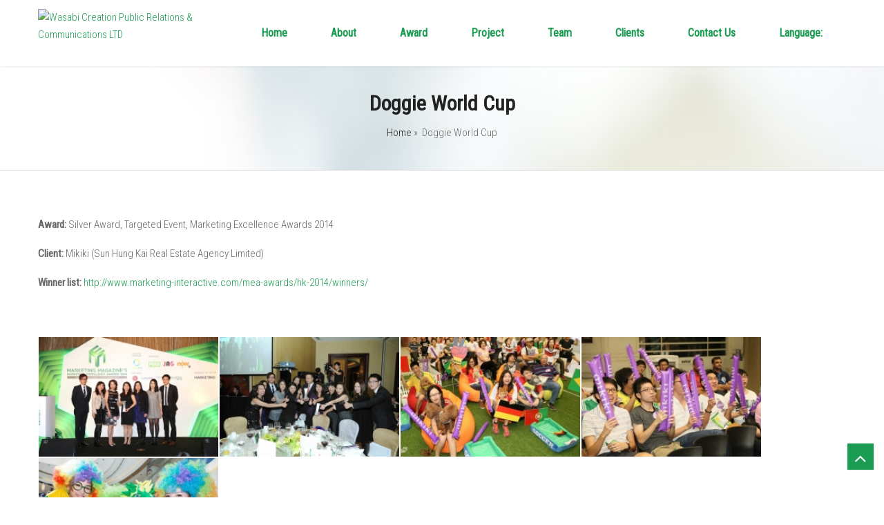

--- FILE ---
content_type: text/html; charset=UTF-8
request_url: http://wasabic.com.hk/index.php/2016/01/20/doggie-world-cup/
body_size: 8966
content:
<!DOCTYPE html>
<!--[if IE 7]>
<html class="ie ie7" lang="en-US">
<![endif]-->
<!--[if IE 8]>
<html class="ie ie8" lang="en-US">
<![endif]-->
<!--[if !(IE 7) | !(IE 8)  ]><!-->
<html lang="en-US">
<!--<![endif]-->
<head>
	<meta charset="UTF-8" />
	<meta name="viewport" content="width=device-width, initial-scale=1.0, maximum-scale=1.0, user-scalable=no" />
	<link rel="pingback" href="http://wasabic.com.hk/xmlrpc.php" />
	<link rel="profile" href="http://gmpg.org/xfn/11" />
	<title>Doggie World Cup &#8211; Wasabi Creation Public Relations &amp; Communications LTD</title>
<link rel="alternate" type="application/rss+xml" title="Wasabi Creation Public Relations &amp; Communications LTD &raquo; Feed" href="http://wasabic.com.hk/index.php/feed/" />
<link rel="alternate" type="application/rss+xml" title="Wasabi Creation Public Relations &amp; Communications LTD &raquo; Comments Feed" href="http://wasabic.com.hk/index.php/comments/feed/" />
<link rel="alternate" type="application/rss+xml" title="Wasabi Creation Public Relations &amp; Communications LTD &raquo; Doggie World Cup Comments Feed" href="http://wasabic.com.hk/index.php/2016/01/20/doggie-world-cup/feed/" />
		<script type="text/javascript">
			window._wpemojiSettings = {"baseUrl":"https:\/\/s.w.org\/images\/core\/emoji\/72x72\/","ext":".png","source":{"concatemoji":"http:\/\/wasabic.com.hk\/wp-includes\/js\/wp-emoji-release.min.js?ver=4.4.33"}};
			!function(e,n,t){var a;function i(e){var t=n.createElement("canvas"),a=t.getContext&&t.getContext("2d"),i=String.fromCharCode;return!(!a||!a.fillText)&&(a.textBaseline="top",a.font="600 32px Arial","flag"===e?(a.fillText(i(55356,56806,55356,56826),0,0),3e3<t.toDataURL().length):"diversity"===e?(a.fillText(i(55356,57221),0,0),t=a.getImageData(16,16,1,1).data,a.fillText(i(55356,57221,55356,57343),0,0),(t=a.getImageData(16,16,1,1).data)[0],t[1],t[2],t[3],!0):("simple"===e?a.fillText(i(55357,56835),0,0):a.fillText(i(55356,57135),0,0),0!==a.getImageData(16,16,1,1).data[0]))}function o(e){var t=n.createElement("script");t.src=e,t.type="text/javascript",n.getElementsByTagName("head")[0].appendChild(t)}t.supports={simple:i("simple"),flag:i("flag"),unicode8:i("unicode8"),diversity:i("diversity")},t.DOMReady=!1,t.readyCallback=function(){t.DOMReady=!0},t.supports.simple&&t.supports.flag&&t.supports.unicode8&&t.supports.diversity||(a=function(){t.readyCallback()},n.addEventListener?(n.addEventListener("DOMContentLoaded",a,!1),e.addEventListener("load",a,!1)):(e.attachEvent("onload",a),n.attachEvent("onreadystatechange",function(){"complete"===n.readyState&&t.readyCallback()})),(a=t.source||{}).concatemoji?o(a.concatemoji):a.wpemoji&&a.twemoji&&(o(a.twemoji),o(a.wpemoji)))}(window,document,window._wpemojiSettings);
		</script>
		<style type="text/css">
img.wp-smiley,
img.emoji {
	display: inline !important;
	border: none !important;
	box-shadow: none !important;
	height: 1em !important;
	width: 1em !important;
	margin: 0 .07em !important;
	vertical-align: -0.1em !important;
	background: none !important;
	padding: 0 !important;
}
</style>
<link rel='stylesheet' id='siteorigin-panels-front-css'  href='http://wasabic.com.hk/wp-content/plugins/siteorigin-panels/css/front.css?ver=2.2' type='text/css' media='all' />
<link rel='stylesheet' id='contact-form-7-css'  href='http://wasabic.com.hk/wp-content/plugins/contact-form-7/includes/css/styles.css?ver=4.3' type='text/css' media='all' />
<link rel='stylesheet' id='sow-social-media-buttons-flat-b3d371b749e1-css'  href='http://wasabic.com.hk/wp-content/uploads/siteorigin-widgets/sow-social-media-buttons-flat-b3d371b749e1.css?ver=4.4.33' type='text/css' media='all' />
<link rel='stylesheet' id='nggsliderview-css-css'  href='http://wasabic.com.hk/wp-content/plugins/nextgen-flex-slider-template/css/style.css?ver=1.0.1' type='text/css' media='screen' />
<link rel='stylesheet' id='invert-lite-style-css'  href='http://wasabic.com.hk/wp-content/themes/invert-lite/style.css?ver=4.4.33' type='text/css' media='all' />
<link rel='stylesheet' id='invert-lite-sktcolorbox-theme-stylesheet-css'  href='http://wasabic.com.hk/wp-content/themes/invert-lite/css/prettyPhoto.css?ver=1.0.12' type='text/css' media='all' />
<link rel='stylesheet' id='invert-lite-sktawesome-theme-stylesheet-css'  href='http://wasabic.com.hk/wp-content/themes/invert-lite/css/font-awesome.css?ver=1.0.12' type='text/css' media='all' />
<link rel='stylesheet' id='invert-lite-awesome-theme-stylesheet-css'  href='http://wasabic.com.hk/wp-content/themes/invert-lite/css/font-awesome-ie7.css?ver=1.0.12' type='text/css' media='all' />
<link rel='stylesheet' id='invert-lite-sktddsmoothmenu-superfish-stylesheet-css'  href='http://wasabic.com.hk/wp-content/themes/invert-lite/css/superfish.css?ver=1.0.12' type='text/css' media='all' />
<link rel='stylesheet' id='invert-lite-bootstrap-responsive-theme-stylesheet-css'  href='http://wasabic.com.hk/wp-content/themes/invert-lite/css/bootstrap-responsive.css?ver=1.0.12' type='text/css' media='all' />
<link rel='stylesheet' id='invert-lite-googleFontsRoboto-css'  href='http://fonts.googleapis.com/css?family=Roboto+Condensed%3A400%2C400italic%2C300italic%2C300&#038;ver=1.0.12' type='text/css' media='all' />
<link rel='stylesheet' id='invert-lite-googleFontsLato-css'  href='http://fonts.googleapis.com/css?family=Lato%3A400%2C700&#038;ver=1.0.12' type='text/css' media='all' />
<link rel='stylesheet' id='fancybox-css'  href='http://wasabic.com.hk/wp-content/plugins/easy-fancybox/fancybox/jquery.fancybox-1.3.7.min.css?ver=1.5.7' type='text/css' media='screen' />
<link rel='stylesheet' id='nimblebox-style-css'  href='http://wasabic.com.hk/wp-content/plugins/nimble-portfolio/includes/prettyphoto/prettyphoto.css?ver=4.4.33' type='text/css' media='all' />
<link rel='stylesheet' id='nimble-portfolio-style-css'  href='http://wasabic.com.hk/wp-content/plugins/nimble-portfolio/includes/nimble-portfolio.css?ver=4.4.33' type='text/css' media='all' />
<link rel='stylesheet' id='nimble-portfolio-default-stylesheet-css'  href='http://wasabic.com.hk/wp-content/plugins/nimble-portfolio/skins/default/skin.css?ver=4.4.33' type='text/css' media='all' />
<script type='text/javascript' src='http://wasabic.com.hk/wp-includes/js/jquery/jquery.js?ver=1.11.3'></script>
<script type='text/javascript' src='http://wasabic.com.hk/wp-includes/js/jquery/jquery-migrate.min.js?ver=1.2.1'></script>
<script type='text/javascript' src='http://wasabic.com.hk/wp-content/plugins/nextgen-flex-slider-template/js/jquery.flexslider-min.js?ver=1.2'></script>
<script type='text/javascript' src='http://wasabic.com.hk/wp-content/themes/invert-lite/js/jquery.easing.1.3.js?ver=1.0.12'></script>
<script type='text/javascript' src='http://wasabic.com.hk/wp-content/themes/invert-lite/js/custom.js?ver=1.0.12'></script>
<link rel='https://api.w.org/' href='http://wasabic.com.hk/wp-json/' />
<link rel="EditURI" type="application/rsd+xml" title="RSD" href="http://wasabic.com.hk/xmlrpc.php?rsd" />
<link rel="wlwmanifest" type="application/wlwmanifest+xml" href="http://wasabic.com.hk/wp-includes/wlwmanifest.xml" /> 
<link rel='prev' title='Paper Dramas, Popular Dreams' href='http://wasabic.com.hk/index.php/2016/01/20/paper-dramas-popular-dreams/' />
<link rel='next' title='Greenlife YOY' href='http://wasabic.com.hk/index.php/2016/01/20/greenlife-yoy/' />
<meta name="generator" content="WordPress 4.4.33" />
<link rel="canonical" href="http://wasabic.com.hk/index.php/2016/01/20/doggie-world-cup/" />
<link rel='shortlink' href='http://wasabic.com.hk/?p=480' />
<link rel="alternate" type="application/json+oembed" href="http://wasabic.com.hk/wp-json/oembed/1.0/embed?url=http%3A%2F%2Fwasabic.com.hk%2Findex.php%2F2016%2F01%2F20%2Fdoggie-world-cup%2F" />
<link rel="alternate" type="text/xml+oembed" href="http://wasabic.com.hk/wp-json/oembed/1.0/embed?url=http%3A%2F%2Fwasabic.com.hk%2Findex.php%2F2016%2F01%2F20%2Fdoggie-world-cup%2F&#038;format=xml" />
<!-- <meta name="NextGEN" version="2.1.23" /> -->
<style type="text/css">
.qtranxs_flag_en {background-image: url(http://wasabic.com.hk/wp-content/plugins/qtranslate-x/flags/gb.png); background-repeat: no-repeat;}
.qtranxs_flag_zh {background-image: url(http://wasabic.com.hk/wp-content/plugins/qtranslate-x/flags/cn.png); background-repeat: no-repeat;}
</style>
<link hreflang="en" href="http://wasabic.com.hk/index.php/2016/01/20/doggie-world-cup/?lang=en" rel="alternate" />
<link hreflang="zh" href="http://wasabic.com.hk/index.php/2016/01/20/doggie-world-cup/?lang=zh" rel="alternate" />
<link hreflang="x-default" href="http://wasabic.com.hk/index.php/2016/01/20/doggie-world-cup/" rel="alternate" />
<meta name="generator" content="qTranslate-X 3.4.6.6" />

<style type="text/css">
/***************** Header Custom CSS *****************/
.skehead-headernav{background: #ffffff;}
/***************** Theme Custom CSS *****************/
.flex-control-paging li a.flex-active{background: #1b9c53; }
.flexslider:hover .flex-next:hover, .flexslider:hover .flex-prev:hover,a#backtop,.slider-link a:hover,#respond input[type="submit"]:hover,.skt-ctabox div.skt-ctabox-button a:hover,#portfolio-division-box a.readmore:hover,.project-item .icon-image,.project-item:hover,.filter li .selected,.filter a:hover,.widget_tag_cloud a:hover,.continue a:hover,blockquote,.skt-quote,#invert-paginate .invert-current,#invert-paginate a:hover,.postformat-gallerydirection-nav li a:hover,#wp-calendar,.comments-template .reply a:hover,#content .contact-left form input[type="submit"]:hover,input[type="reset"]:hover,.service-icon:hover,.skt-parallax-button:hover,.sktmenu-toggle {background-color: #1b9c53; }
.skt-ctabox div.skt-ctabox-button a,#portfolio-division-box .readmore,.teammember,.continue a,.comments-template .reply a,#respond input[type="submit"],.slider-link a,.ske_tab_v ul.ske_tabs li.active,.ske_tab_h ul.ske_tabs li.active,#content .contact-left form input[type="submit"],input[type="reset"],.filter a,.service-icon,.skt-parallax-button{border-color:#1b9c53;}
.clients-items li a:hover{border-bottom-color:#1b9c53;}
a,.ske-footer-container ul li:hover:before,.ske-footer-container ul li:hover > a,.ske_widget ul ul li:hover:before,.ske_widget ul ul li:hover,.ske_widget ul ul li:hover a,.title a ,.skepost-meta a:hover,.post-tags a:hover,.entry-title a:hover ,.continue a,.readmore a:hover,#Site-map .sitemap-rows ul li a:hover ,.childpages li a,#Site-map .sitemap-rows .title,.ske_widget a,.ske_widget a:hover,#Site-map .sitemap-rows ul li:hover,.mid-box:hover .iconbox-icon i,#footer .third_wrapper a:hover,.ske-title,#content .contact-left form input[type="submit"],.filter a,service-icon i,.social li a:hover:before,#respond input[type="submit"]{color: #1b9c53;text-decoration: none;}
.iconbox-content-link:hover,.page #content .title, .single #content .title,#content .post-heading,.childpages li ,.fullwidth-heading,.comment-meta a:hover,#respond .required{color: #1b9c53;} 
#skenav a{color:#1b9c53;}
#skenav ul ul li a:hover{background: none repeat scroll 0 0 #1b9c53;color:#fff;}
#full-twitter-box,.progress_bar {background: none repeat scroll 0 0 #1b9c53;}
#skenav ul li.current_page_item > a,
#skenav ul li.current-menu-ancestor > a,
#skenav ul li.current-menu-item > a,
#skenav ul li.current-menu-parent > a { background:#1b9c53;color:#fff;}
#respond input, #respond textarea { border: 1px solid #1b9c53;  }
#searchform input[type="submit"]{ background: none repeat scroll 0 0 #1b9c53;  }
.col-one .box .title, .col-two .box .title, .col-three .box .title, .col-four .box .title {color: #1b9c53 !important;  }

	.full-bg-breadimage-fixed { background-image: url("http://wasabic.com.hk/wp-content/themes/invert-lite/images/danbo_green.jpg"); }

.bread-title-holder .cont_nav_inner a{color:#222222;}
.full-bg-image-fixed { background-image: url("http://wasabic.com.hk/wp-content/themes/invert-lite/images/PArallax_Vimeo_bg.jpg"); }

/***************** Paginate *****************/
#skenav li a:hover,#skenav .sfHover { background: none repeat scroll 0 0 #333333;color: #FFFFFF;}
#skenav .sfHover a { color: #FFFFFF;}
#skenav ul ul li { background: none repeat scroll 0 0 #333333; color: #FFFFFF; }
#skenav .ske-menu #menu-secondary-menu li a:hover, #skenav .ske-menu #menu-secondary-menu .current-menu-item a{color: #71C1F2; }
.footer-seperator{background-color: rgba(0,0,0,.2);}
#skenav .ske-menu #menu-secondary-menu li .sub-menu li {margin: 0;}
</style>		<style type="text/css">.recentcomments a{display:inline !important;padding:0 !important;margin:0 !important;}</style>
		<style type="text/css" media="all" id="siteorigin-panels-grids-wp_head">/* Layout 480 */ #pg-480-0 , #pl-480 .panel-grid-cell .so-panel { margin-bottom:30px } #pl-480 .panel-grid-cell .so-panel:last-child { margin-bottom:0px } @media (max-width:780px){ #pg-480-0 .panel-grid-cell , #pg-480-1 .panel-grid-cell { float:none;width:auto } #pl-480 .panel-grid { margin-left:0;margin-right:0 } #pl-480 .panel-grid-cell { padding:0 }  } </style><link rel="icon" href="http://wasabic.com.hk/wp-content/uploads/2016/01/cropped-ico-32x32.png" sizes="32x32" />
<link rel="icon" href="http://wasabic.com.hk/wp-content/uploads/2016/01/cropped-ico-192x192.png" sizes="192x192" />
<link rel="apple-touch-icon-precomposed" href="http://wasabic.com.hk/wp-content/uploads/2016/01/cropped-ico-180x180.png" />
<meta name="msapplication-TileImage" content="http://wasabic.com.hk/wp-content/uploads/2016/01/cropped-ico-270x270.png" />

<!-- Easy FancyBox 1.5.7 using FancyBox 1.3.7 - RavanH (http://status301.net/wordpress-plugins/easy-fancybox/) -->
<script type="text/javascript">
/* <![CDATA[ */
var fb_timeout = null;
var fb_opts = { 'overlayShow' : true, 'hideOnOverlayClick' : true, 'showCloseButton' : true, 'centerOnScroll' : true, 'enableEscapeButton' : true, 'autoScale' : true };
var easy_fancybox_handler = function(){
	/* IMG */
	var fb_IMG_select = 'a[href*=".jpg"]:not(.nofancybox,.pin-it-button), area[href*=".jpg"]:not(.nofancybox), a[href*=".jpeg"]:not(.nofancybox,.pin-it-button), area[href*=".jpeg"]:not(.nofancybox), a[href*=".png"]:not(.nofancybox,.pin-it-button), area[href*=".png"]:not(.nofancybox)';
	jQuery(fb_IMG_select).addClass('fancybox image');
	var fb_IMG_sections = jQuery('div.gallery');
	fb_IMG_sections.each(function() { jQuery(this).find(fb_IMG_select).attr('rel', 'gallery-' + fb_IMG_sections.index(this)); });
	jQuery('a.fancybox, area.fancybox, li.fancybox a:not(li.nofancybox a)').fancybox( jQuery.extend({}, fb_opts, { 'transitionIn' : 'elastic', 'easingIn' : 'easeOutBack', 'transitionOut' : 'elastic', 'easingOut' : 'easeInBack', 'opacity' : false, 'hideOnContentClick' : false, 'titleShow' : true, 'titlePosition' : 'over', 'titleFromAlt' : true, 'showNavArrows' : true, 'enableKeyboardNav' : true, 'cyclic' : false }) );
	/* Auto-click */ 
	jQuery('#fancybox-auto').trigger('click');
}
/* ]]> */
</script>
<style>
.ske-menu ul li{font-weight: 900;}
.ske-menu ul li:hover{text-decoration: underline;}

#front-page-content .container{width:100% !important;}
.panel-grid{margin-bottom:0 !important;}
.sow-features-list .sow-features-feature h5{font-size: 18px; line-height: 30px;}
.ngg-widget img{border:none !important;}
#skenav ul li.current_page_item > a, #skenav ul li.current-menu-item > a{color: #1b9c53; background: #fff;}
#skenav ul li.current_page_item > a:hover, #skenav ul li.current-menu-item > a:hover{color: #fff; background: #1b9c53;}
.sow-carousel-wrapper ul.sow-carousel-items li.sow-carousel-item h3{color:#fff !important;}
.flexslider{margin: 0;}
.-skin-default .-items .-item .itembox{border: none !important; box-shadow: none !important;}
.-filters {text-align:center;}
.so-masonry-container .masonry-brick .post-information .entry-meta{display:none;}

#filter-15{display:none!important;}
.awards.-item{display:none !important;}

h1{font-weight:600 !important;}
#pgc-10-6-0{width:100%;}
#pgc-10-8-0{width:100%;}

.-skin-default .-item .title{margin-top:50px;}
.aboutus_widget .widget-title{color:#fff; text-align:center; font-size:2em; font-weight:600 !important; line-height: 1.3;}
.aboutus_widget .siteorigin-widget-tinymce.textwidget{color:#fff; text-align:justify;}

.service_widget .sow-features-feature{cursor:pointer;}
.qtranxs-lang-menu-item a{height:auto !important;}
.sf-with-ul img{display:none;}
.qtranxs-lang-menu-item a img{display:none;}
.entry-title.widget-title{display:none !important;}
</style>

<script src="https://ajax.googleapis.com/ajax/libs/jquery/1.12.0/jquery.min.js"></script>
<script type="text/javascript">
$(document).ready(function(){
$(".our_service_item#corporate").click(function(){
$.fancybox({href:"lightbox_content/corporate.html",padding:0, autoDimensions:false, width:900});
});
$(".our_service_item#consumer").click(function(){
$.fancybox({href:"lightbox_content/consumer.html",padding:0, autoDimensions:false, width:900});
});
$(".our_service_item#event").click(function(){
$.fancybox({href:"lightbox_content/event.html",padding:0, autoDimensions:false, width:900});
});
$(".our_service_item#media").click(function(){
$.fancybox({href:"lightbox_content/media.html",padding:0, autoDimensions:false, width:900});
});

$(".our_service_item_zh#corporate").click(function(){
$.fancybox({href:"lightbox_content/corporate_zh.html",padding:0, autoDimensions:false, width:900});
});
$(".our_service_item_zh#consumer").click(function(){
$.fancybox({href:"lightbox_content/consumer_zh.html",padding:0, autoDimensions:false, width:900});
});
$(".our_service_item_zh#event").click(function(){
$.fancybox({href:"lightbox_content/event_zh.html",padding:0, autoDimensions:false, width:900});
});
$(".our_service_item_zh#media").click(function(){
$.fancybox({href:"lightbox_content/media_zh.html",padding:0, autoDimensions:false, width:900});
});
});
		function changeProfile(t,s){
			$('.team_desc').removeClass("active");
			$('.team_menu_list li').removeClass("active");
			$('#team_desc_'+t).addClass("active");
			$(s).addClass("active");
		}
</script>
<link rel='stylesheet' id='metaslider-responsive-slider-css'  href='http://wasabic.com.hk/wp-content/plugins/ml-slider/assets/sliders/responsiveslides/responsiveslides.css?ver=2.6.3' type='text/css' media='all' />
<link rel='stylesheet' id='metaslider-public-css'  href='http://wasabic.com.hk/wp-content/plugins/ml-slider/assets/metaslider/public.css?ver=2.6.3' type='text/css' media='all' />
<link rel='stylesheet' id='nextgen_widgets_style-css'  href='http://wasabic.com.hk/wp-content/plugins/nextgen-gallery/products/photocrati_nextgen/modules/widget/static/widgets.min.css?ver=4.4.33' type='text/css' media='all' />
<link rel='stylesheet' id='nextgen_basic_thumbnails_style-css'  href='http://wasabic.com.hk/wp-content/plugins/nextgen-gallery/products/photocrati_nextgen/modules/nextgen_basic_gallery/static/thumbnails/nextgen_basic_thumbnails.min.css?ver=4.4.33' type='text/css' media='all' />
<link rel='stylesheet' id='ngg_trigger_buttons-css'  href='http://wasabic.com.hk/wp-content/plugins/nextgen-gallery/products/photocrati_nextgen/modules/nextgen_gallery_display/static/trigger_buttons.min.css?ver=4.4.33' type='text/css' media='all' />
<link rel='stylesheet' id='fancybox-0-css'  href='http://wasabic.com.hk/wp-content/plugins/nextgen-gallery/products/photocrati_nextgen/modules/lightbox/static/fancybox/jquery.fancybox-1.3.4.min.css?ver=4.4.33' type='text/css' media='all' />
<link rel='stylesheet' id='fontawesome-css'  href='http://wasabic.com.hk/wp-content/plugins/nextgen-gallery/products/photocrati_nextgen/modules/nextgen_gallery_display/static/fontawesome/font-awesome.min.css?ver=4.4.33' type='text/css' media='all' />
<link rel='stylesheet' id='nextgen_pagination_style-css'  href='http://wasabic.com.hk/wp-content/plugins/nextgen-gallery/products/photocrati_nextgen/modules/nextgen_pagination/static/style.min.css?ver=4.4.33' type='text/css' media='all' />
<link rel='stylesheet' id='sow-social-media-buttons-flat-a365ff852959-css'  href='http://wasabic.com.hk/wp-content/uploads/siteorigin-widgets/sow-social-media-buttons-flat-a365ff852959.css?ver=4.4.33' type='text/css' media='all' />
<link rel='stylesheet' id='siteorigin-widget-icon-font-fontawesome-css'  href='http://wasabic.com.hk/wp-content/plugins/so-widgets-bundle/icons/fontawesome/style.css?ver=4.4.33' type='text/css' media='all' />
<link rel='stylesheet' id='nggallery-css'  href='http://wasabic.com.hk/wp-content/plugins/nextgen-gallery/products/photocrati_nextgen/modules/ngglegacy/css/nggallery.css?ver=4.4.33' type='text/css' media='all' />
</head>
<body class="single single-post postid-480 single-format-standard siteorigin-panels" >

<div id="wrapper" class="skepage">

	<div id="header" class="skehead-headernav clearfix">
		<div class="glow">
			<div id="skehead">
				<div class="container">      
					<div class="row-fluid clearfix">  
						<!-- #logo -->
						<div id="logo" class="span3">
															<a href="http://wasabic.com.hk/" title="Wasabi Creation Public Relations &amp; Communications LTD" ><img class="logo" src="http://buzzpoem.com/client/wasabic/wp-content/uploads/2016/01/logo_mini.png" alt="Wasabi Creation Public Relations &amp; Communications LTD" /></a>
													</div>
						<!-- #logo -->
						
						<!-- navigation-->
						<div class="top-nav-menu span9">
							<div id="skenav" class="ske-menu"><ul id="menu-main" class="menu"><li id="menu-item-31" class="menu-item menu-item-type-post_type menu-item-object-page menu-item-31"><a href="http://wasabic.com.hk/">Home</a></li>
<li id="menu-item-471" class="menu-item menu-item-type-custom menu-item-object-custom menu-item-home menu-item-471"><a href="http://wasabic.com.hk/#pg-10-0">About</a></li>
<li id="menu-item-542" class="menu-item menu-item-type-custom menu-item-object-custom menu-item-home menu-item-542"><a href="http://wasabic.com.hk/#pg-10-1">Award</a></li>
<li id="menu-item-475" class="menu-item menu-item-type-custom menu-item-object-custom menu-item-home menu-item-475"><a href="http://wasabic.com.hk/#pg-10-2">Project</a></li>
<li id="menu-item-473" class="menu-item menu-item-type-custom menu-item-object-custom menu-item-home menu-item-473"><a href="http://wasabic.com.hk/#pg-10-3">Team</a></li>
<li id="menu-item-472" class="menu-item menu-item-type-custom menu-item-object-custom menu-item-home menu-item-472"><a href="http://wasabic.com.hk/#pg-10-4">Clients</a></li>
<li id="menu-item-565" class="menu-item menu-item-type-custom menu-item-object-custom menu-item-home menu-item-565"><a href="http://wasabic.com.hk/#pg-10-6">Contact Us</a></li>
<li id="menu-item-600" class="qtranxs-lang-menu qtranxs-lang-menu-en menu-item menu-item-type-custom menu-item-object-custom menu-item-has-children menu-item-600"><a title="English" href="#">Language:&nbsp;<img src="http://wasabic.com.hk/wp-content/plugins/qtranslate-x/flags/gb.png" alt="English" /></a>
<ul class="sub-menu">
	<li id="menu-item-601" class="qtranxs-lang-menu-item qtranxs-lang-menu-item-en menu-item menu-item-type-custom menu-item-object-custom menu-item-601"><a title="English" href="http://wasabic.com.hk/index.php/2016/01/20/doggie-world-cup/?lang=en"><img src="http://wasabic.com.hk/wp-content/plugins/qtranslate-x/flags/gb.png" alt="English" />&nbsp;English</a></li>
	<li id="menu-item-602" class="qtranxs-lang-menu-item qtranxs-lang-menu-item-zh menu-item menu-item-type-custom menu-item-object-custom menu-item-602"><a title="中文" href="http://wasabic.com.hk/index.php/2016/01/20/doggie-world-cup/?lang=zh"><img src="http://wasabic.com.hk/wp-content/plugins/qtranslate-x/flags/cn.png" alt="中文" />&nbsp;中文</a></li>
</ul>
</li>
</ul></div>						</div>
						<!-- #navigation --> 
					</div>
				</div>
			</div>
			<!-- #skehead -->
		</div>
		<!-- .glow --> 
	</div>
	<!-- #header -->
	
	<!-- header image section -->
	<div class="flexslider">
		<!-- meta slider -->
<div style="width: 100%;" class="metaslider metaslider-responsive metaslider-12 ml-slider">
    
    <div id="metaslider_container_12">
        <ul id='metaslider_12' class='rslides'>
            <li><img src="http://wasabic.com.hk/wp-content/uploads/2016/07/wc_slider01.jpg" height="600" width="1600" class="slider-12 slide-689" /></li>
            <li style='display: none;'><img src="http://wasabic.com.hk/wp-content/uploads/2018/03/wc_slider02.jpg" height="600" width="1600" class="slider-12 slide-1345" /></li>
            <li style='display: none;'><img src="http://wasabic.com.hk/wp-content/uploads/2016/07/wc_slider03.jpg" height="600" width="1600" class="slider-12 slide-691" /></li>
        </ul>
        
    </div>
    <script type="text/javascript">
        var metaslider_12 = function($) {
            $('#metaslider_12').responsiveSlides({ 
                timeout:3000,
                pager:false,
                nav:true,
                pause:true,
                speed:600,
                prevText:"<",
                nextText:">",
                auto:true
            });
        };
        var timer_metaslider_12 = function() {
            var slider = !window.jQuery ? window.setTimeout(timer_metaslider_12, 100) : !jQuery.isReady ? window.setTimeout(timer_metaslider_12, 100) : metaslider_12(window.jQuery);
        };
        timer_metaslider_12();
    </script>
</div>
<!--// meta slider-->	</div>
	<!--<div style="text-align:center;padding: 50px 0;"><h1 style="line-height:50px;">Your PR Solutions<br>Stimulate People and Business</h1></div>-->
<div id="main" class="clearfix">
<div class="main-wrapper-item">

		
	<div class="bread-title-holder">
		<div class="bread-title-bg-image full-bg-breadimage-fixed"></div>
		<div class="container">
			<div class="row-fluid">
				<div class="container_inner clearfix">
				<h1 class="title">
					Doggie World Cup				</h1>
				<section class="cont_nav"><div class="cont_nav_inner"><p><a href="http://wasabic.com.hk/">Home</a>&nbsp;&raquo;&nbsp; <span>Doggie World Cup</span></p></div></section>				</div>
			</div>
		</div>
	</div>

	<div class="container post-wrap">
		<div class="row-fluid">
			<div id="container" class="span12">
				<div id="content">  
					<div class="post" id="post-480">
						 
												
						<!--<div class="bread-title">
							<h1 class="title">Doggie World Cup</h1>
							
							<div class="clearfix"></div>
						</div>-->

						<!-- skepost-meta -->
						<div class="skepost">
							<div id="pl-480"><div class="panel-grid" id="pg-480-0" ><div class="panel-grid-cell" id="pgc-480-0-0" ><div class="so-panel widget widget_sow-editor widget_sow-editor panel-first-child panel-last-child" id="panel-480-0-0-0"><div class="so-widget-sow-editor so-widget-sow-editor--d75171398898">
<div class="siteorigin-widget-tinymce textwidget">
	<p class="p1"><strong><br />
Award:</strong> <span class="s1">Silver Award, Targeted Event, Marketing Excellence Awards 2014</span></p>
<p class="p1"><strong>Client:</strong> <span class="s1">Mikiki </span><span class="s1">(Sun Hung Kai Real Estate Agency Limited)</span></p>
<p class="p1"><strong><span class="s1">Winner list: </span></strong><span class="s2"><a href="http://www.marketing-interactive.com/mea-awards/hk-2014/winners/">http://www.marketing-interactive.com/mea-awards/hk-2014/winners/</a></span></p>
<p class="p1"><span class="s1"> </span></p>
</div></div></div></div></div><div class="panel-grid" id="pg-480-1" ><div class="panel-grid-cell" id="pgc-480-1-0" ><div class="so-panel widget widget_ngg-images ngg_images panel-first-child panel-last-child" id="panel-480-1-0-0"><div class="hslice" id="ngg-webslice"><h3 class="entry-title widget-title">Gallery</h3><div class="ngg-widget entry-content">
            <a href="http://wasabic.com.hk/wp-content/gallery/award-doggie-world-cup/03.JPG"
           title=" "
           data-image-id='106'
           class="ngg-fancybox" rel="5b9eb5ab123e152654c858daa2c86ff2"           ><img title="03"
                 alt="03"
                 src="http://wasabic.com.hk/wp-content/gallery/award-doggie-world-cup/thumbs/thumbs_03.JPG"
                 width="260"
                 height="200"
            /></a>
            <a href="http://wasabic.com.hk/wp-content/gallery/award-doggie-world-cup/02.JPG"
           title=" "
           data-image-id='105'
           class="ngg-fancybox" rel="5b9eb5ab123e152654c858daa2c86ff2"           ><img title="02"
                 alt="02"
                 src="http://wasabic.com.hk/wp-content/gallery/award-doggie-world-cup/thumbs/thumbs_02.JPG"
                 width="260"
                 height="200"
            /></a>
            <a href="http://wasabic.com.hk/wp-content/gallery/award-doggie-world-cup/01.jpg"
           title=" "
           data-image-id='104'
           class="ngg-fancybox" rel="5b9eb5ab123e152654c858daa2c86ff2"           ><img title="01"
                 alt="01"
                 src="http://wasabic.com.hk/wp-content/gallery/award-doggie-world-cup/thumbs/thumbs_01.jpg"
                 width="260"
                 height="200"
            /></a>
            <a href="http://wasabic.com.hk/wp-content/gallery/award-doggie-world-cup/05.JPG"
           title=" "
           data-image-id='108'
           class="ngg-fancybox" rel="5b9eb5ab123e152654c858daa2c86ff2"           ><img title="05"
                 alt="05"
                 src="http://wasabic.com.hk/wp-content/gallery/award-doggie-world-cup/thumbs/thumbs_05.JPG"
                 width="260"
                 height="200"
            /></a>
            <a href="http://wasabic.com.hk/wp-content/gallery/award-doggie-world-cup/04.jpg"
           title=" "
           data-image-id='107'
           class="ngg-fancybox" rel="5b9eb5ab123e152654c858daa2c86ff2"           ><img title="04"
                 alt="04"
                 src="http://wasabic.com.hk/wp-content/gallery/award-doggie-world-cup/thumbs/thumbs_04.jpg"
                 width="260"
                 height="200"
            /></a>
    </div>

</div></div></div></div></div>													</div>
						<!-- skepost -->

						<div class="navigation">
							<span class="nav-previous">
<a href="http://wasabic.com.hk/index.php/2016/01/20/paper-dramas-popular-dreams/" rel="prev">Previous</a>							</span> 
							<span class="nav-next">
<a href="http://wasabic.com.hk/index.php/2016/01/20/greenlife-yoy/" rel="next">Next</a>							</span> 
						</div>
						
						<div class="clear"></div>
					</div>
					<!-- post -->
					
														</div>
				<!-- content --> 
			</div>
			<!-- container --> 
		</div>
	</div>

</div>
<div id="full-twitter-box"></div></div>
<!-- #main --> 

	<!-- #footer -->
	<div id="footer">
		<div class="container">
			<div class="row-fluid">
				<div class="second_wrapper">
					<div id="sow-editor-3" class="ske-footer-container span3 ske-container widget_sow-editor"><div class="so-widget-sow-editor so-widget-sow-editor--d75171398898">
<div class="siteorigin-widget-tinymce textwidget">
	<p><img class="alignnone  wp-image-5" src="http://wasabic.com.hk/wp-content/uploads/2016/01/logo_white.png" alt="logo_white" width="225" height="66" /></p>
<p>Copyright © 2016 Wasabi Creation Limited.<br />
All rights reserved.</p>
</div></div></div><div id="text-4" class="ske-footer-container span3 ske-container widget_text">			<div class="textwidget"></div>
		</div><div id="sow-social-media-buttons-3" class="ske-footer-container span3 ske-container widget_sow-social-media-buttons"><div class="so-widget-sow-social-media-buttons so-widget-sow-social-media-buttons-flat-a365ff852959"><div class="social-media-button-container">
	
		<a class="ow-button-hover sow-social-media-button-facebook sow-social-media-button" target="_blank" href="https://www.facebook.com/" >
			<span>
				<!-- premium-facebook -->
				<span class="sow-icon-fontawesome" data-sow-icon="&#xf09a;" ></span>				<!-- endpremium -->
			</span>
		</a>
	
		<a class="ow-button-hover sow-social-media-button-instagram sow-social-media-button" target="_blank" href="https://instagram.com/" >
			<span>
				<!-- premium-instagram -->
				<span class="sow-icon-fontawesome" data-sow-icon="&#xf16d;" ></span>				<!-- endpremium -->
			</span>
		</a>
	
		<a class="ow-button-hover sow-social-media-button-envelope sow-social-media-button" target="_blank" href="mailto:" >
			<span>
				<!-- premium-envelope -->
				<span class="sow-icon-fontawesome" data-sow-icon="&#xf0e0;" ></span>				<!-- endpremium -->
			</span>
		</a>
	</div></div></div>					<div class="clear"></div>
				</div>
				<!-- second_wrapper -->
			</div>
		</div>
		<div class="third_wrapper">
			<div class="container">
				<div class="row-fluid">
					<div id="copyright" class="copyright span6 alpha omega"> </div>
					<div class="clear"></div>
				</div>
			</div>
		</div>
		<!-- third_wrapper --> 
		</div>
	<!-- #footer -->

</div>
<!-- #wrapper -->

<a href="JavaScript:void(0);" title="Back To Top" id="backtop"></a>
<!-- ngg_resource_manager_marker --><script type='text/javascript' src='http://wasabic.com.hk/wp-content/plugins/contact-form-7/includes/js/jquery.form.min.js?ver=3.51.0-2014.06.20'></script>
<script type='text/javascript'>
/* <![CDATA[ */
var _wpcf7 = {"loaderUrl":"http:\/\/wasabic.com.hk\/wp-content\/plugins\/contact-form-7\/images\/ajax-loader.gif","sending":"Sending ..."};
/* ]]> */
</script>
<script type='text/javascript' src='http://wasabic.com.hk/wp-content/plugins/contact-form-7/includes/js/scripts.js?ver=4.3'></script>
<script type='text/javascript' src='http://wasabic.com.hk/wp-includes/js/comment-reply.min.js?ver=4.4.33'></script>
<script type='text/javascript' src='http://wasabic.com.hk/wp-content/themes/invert-lite/js/jquery.prettyPhoto.js?ver=1'></script>
<script type='text/javascript' src='http://wasabic.com.hk/wp-includes/js/hoverIntent.min.js?ver=1.8.1'></script>
<script type='text/javascript' src='http://wasabic.com.hk/wp-content/themes/invert-lite/js/superfish.js?ver=1'></script>
<script type='text/javascript' src='http://wasabic.com.hk/wp-content/themes/invert-lite/js/cbpAnimatedHeader.js?ver=1'></script>
<script type='text/javascript' src='http://wasabic.com.hk/wp-includes/js/wp-embed.min.js?ver=4.4.33'></script>
<script type='text/javascript' src='http://wasabic.com.hk/wp-content/plugins/nimble-portfolio/includes/prettyphoto/prettyphoto.js?ver=2.1.5'></script>
<script type='text/javascript' src='http://wasabic.com.hk/wp-content/plugins/nimble-portfolio/includes/sort.js?ver=2.1.5'></script>
<script type='text/javascript' src='http://wasabic.com.hk/wp-content/plugins/ml-slider/assets/sliders/responsiveslides/responsiveslides.min.js?ver=2.6.3'></script>
<script type='text/javascript'>
/* <![CDATA[ */
var photocrati_ajax = {"url":"http:\/\/wasabic.com.hk\/?photocrati_ajax=1","wp_home_url":"http:\/\/wasabic.com.hk\/index.php","wp_site_url":"http:\/\/wasabic.com.hk\/index.php","wp_root_url":"http:\/\/wasabic.com.hk\/index.php","wp_plugins_url":"http:\/\/wasabic.com.hk\/wp-content\/plugins","wp_content_url":"http:\/\/wasabic.com.hk\/wp-content","wp_includes_url":"http:\/\/wasabic.com.hk\/wp-includes\/","ngg_param_slug":"nggallery"};
/* ]]> */
</script>
<script type='text/javascript' src='http://wasabic.com.hk/wp-content/plugins/nextgen-gallery/products/photocrati_nextgen/modules/ajax/static/ajax.min.js?ver=4.4.33'></script>
<script type='text/javascript'>
/* <![CDATA[ */

var galleries = {};
galleries.gallery_5b9eb5ab123e152654c858daa2c86ff2 = {"id":null,"source":"recent","container_ids":["17"],"gallery_ids":[],"album_ids":[],"tag_ids":[],"display_type":"photocrati-nextgen_basic_thumbnails","exclusions":[],"order_by":"sortorder","order_direction":"ASC","image_ids":[],"entity_ids":[],"tagcloud":false,"inner_content":null,"returns":"included","slug":"widget-widget-1-0-0","display_settings":{"override_thumbnail_settings":"0","thumbnail_width":"240","thumbnail_height":"160","thumbnail_crop":"1","images_per_page":20,"number_of_columns":"0","ajax_pagination":"0","show_all_in_lightbox":false,"use_imagebrowser_effect":false,"show_slideshow_link":false,"slideshow_link_text":"[Show slideshow]","template":"\/var\/www\/clients\/client248\/web530\/web\/wp-content\/plugins\/nextgen-gallery\/products\/photocrati_nextgen\/modules\/widget\/templates\/display_gallery.php","use_lightbox_effect":true,"display_no_images_error":1,"disable_pagination":true,"thumbnail_quality":"100","thumbnail_watermark":0,"ngg_triggers_display":"never","maximum_entity_count":20,"image_type":"thumb","show_thumbnail_link":false,"image_width":260,"image_height":200,"widget_setting_title":"Gallery","widget_setting_before_widget":"<div class=\"so-panel widget widget_ngg-images ngg_images panel-first-child panel-last-child\" id=\"panel-480-1-0-0\"><div class=\"hslice\" id=\"ngg-webslice\">","widget_setting_before_title":"<h3 class=\"entry-title widget-title\">","widget_setting_after_widget":"<\/div><\/div>","widget_setting_after_title":"<\/h3>","widget_setting_width":260,"widget_setting_height":200,"widget_setting_show_setting":"thumbnail","widget_setting_widget_id":"widget-1-0-0"},"excluded_container_ids":[],"sortorder":[],"maximum_entity_count":20,"__defaults_set":true,"_errors":[],"ID":"5b9eb5ab123e152654c858daa2c86ff2"};
galleries.gallery_5b9eb5ab123e152654c858daa2c86ff2.wordpress_page_root = "http:\/\/wasabic.com.hk\/index.php\/2016\/01\/20\/doggie-world-cup\/";
var nextgen_lightbox_settings = {"static_path":"http:\/\/wasabic.com.hk\/wp-content\/plugins\/nextgen-gallery\/products\/photocrati_nextgen\/modules\/lightbox\/static","context":"nextgen_images"};
/* ]]> */
</script>
<script type='text/javascript' src='http://wasabic.com.hk/wp-content/plugins/nextgen-gallery/products/photocrati_nextgen/modules/nextgen_gallery_display/static/common.min.js?ver=2.1.23'></script>
<script type='text/javascript' src='http://wasabic.com.hk/wp-content/plugins/nextgen-gallery/products/photocrati_nextgen/modules/nextgen_basic_gallery/static/thumbnails/nextgen_basic_thumbnails.min.js?ver=4.4.33'></script>
<script type='text/javascript' src='http://wasabic.com.hk/wp-content/plugins/nextgen-gallery/products/photocrati_nextgen/modules/lightbox/static/lightbox_context.min.js'></script>
<script type='text/javascript' src='http://wasabic.com.hk/wp-content/plugins/nextgen-gallery/products/photocrati_nextgen/modules/lightbox/static/fancybox/jquery.easing-1.3.pack.js'></script>
<script type='text/javascript' src='http://wasabic.com.hk/wp-content/plugins/nextgen-gallery/products/photocrati_nextgen/modules/lightbox/static/fancybox/jquery.fancybox-1.3.4.pack.js'></script>
<script type='text/javascript' src='http://wasabic.com.hk/wp-content/plugins/nextgen-gallery/products/photocrati_nextgen/modules/lightbox/static/fancybox/nextgen_fancybox_init.min.js'></script>
<script type='text/javascript' src='http://wasabic.com.hk/wp-content/plugins/easy-fancybox/fancybox/jquery.fancybox-1.3.7.min.js?ver=1.5.7'></script>
<script type='text/javascript' src='http://wasabic.com.hk/wp-content/plugins/easy-fancybox/jquery.easing.pack.js?ver=1.3'></script>
<script type='text/javascript' src='http://wasabic.com.hk/wp-content/plugins/easy-fancybox/jquery.mousewheel.min.js?ver=3.1.12'></script>

<script type="text/javascript">
jQuery(document).on('ready post-load', easy_fancybox_handler );
</script>
</body>
</html>

--- FILE ---
content_type: text/css
request_url: http://wasabic.com.hk/wp-content/uploads/siteorigin-widgets/sow-social-media-buttons-flat-b3d371b749e1.css?ver=4.4.33
body_size: 543
content:
.so-widget-sow-social-media-buttons-flat-b3d371b749e1 .social-media-button-container {
  zoom: 1;
  text-align: right;
}
.so-widget-sow-social-media-buttons-flat-b3d371b749e1 .social-media-button-container:before {
  content: '';
  display: block;
}
.so-widget-sow-social-media-buttons-flat-b3d371b749e1 .social-media-button-container:after {
  content: '';
  display: table;
  clear: both;
}
.so-widget-sow-social-media-buttons-flat-b3d371b749e1 .sow-social-media-button-facebook {
  color: #ffffff !important;
  background-color: #3a5795;
  border: 1px solid #3a5795;
}
.so-widget-sow-social-media-buttons-flat-b3d371b749e1 .sow-social-media-button-facebook:visited,
.so-widget-sow-social-media-buttons-flat-b3d371b749e1 .sow-social-media-button-facebook:active,
.so-widget-sow-social-media-buttons-flat-b3d371b749e1 .sow-social-media-button-facebook:hover {
  color: #ffffff !important;
}
.so-widget-sow-social-media-buttons-flat-b3d371b749e1 .sow-social-media-button-facebook.ow-button-hover:hover {
  background: #4060a4;
  border-bottom-color: #4060a4;
  color: #ffffff;
}
.so-widget-sow-social-media-buttons-flat-b3d371b749e1 .sow-social-media-button-instagram {
  color: #ffffff !important;
  background-color: #4baac1;
  border: 1px solid #4baac1;
}
.so-widget-sow-social-media-buttons-flat-b3d371b749e1 .sow-social-media-button-instagram:visited,
.so-widget-sow-social-media-buttons-flat-b3d371b749e1 .sow-social-media-button-instagram:active,
.so-widget-sow-social-media-buttons-flat-b3d371b749e1 .sow-social-media-button-instagram:hover {
  color: #ffffff !important;
}
.so-widget-sow-social-media-buttons-flat-b3d371b749e1 .sow-social-media-button-instagram.ow-button-hover:hover {
  background: #5ab1c6;
  border-bottom-color: #5ab1c6;
  color: #ffffff;
}
.so-widget-sow-social-media-buttons-flat-b3d371b749e1 .sow-social-media-button-envelope {
  color: #ffffff !important;
  background-color: #1b9c53;
  border: 1px solid #1b9c53;
}
.so-widget-sow-social-media-buttons-flat-b3d371b749e1 .sow-social-media-button-envelope:visited,
.so-widget-sow-social-media-buttons-flat-b3d371b749e1 .sow-social-media-button-envelope:active,
.so-widget-sow-social-media-buttons-flat-b3d371b749e1 .sow-social-media-button-envelope:hover {
  color: #ffffff !important;
}
.so-widget-sow-social-media-buttons-flat-b3d371b749e1 .sow-social-media-button-envelope.ow-button-hover:hover {
  background: #1ead5c;
  border-bottom-color: #1ead5c;
  color: #ffffff;
}
.so-widget-sow-social-media-buttons-flat-b3d371b749e1 .sow-social-media-button {
  font-size: 1em;
  padding: 1em 1em;
  margin: 0.1em 0 0.1em 0.1em;
  display: inline-block;
  text-align: center;
  vertical-align: middle;
  line-height: 1em;
  -webkit-border-radius: 0.25em;
  -moz-border-radius: 0.25em;
  border-radius: 0.25em;
}
.so-widget-sow-social-media-buttons-flat-b3d371b749e1 .sow-social-media-button .sow-icon-fontawesome {
  width: 1em;
  height: 1em;
  display: inline-block;
}


--- FILE ---
content_type: text/css
request_url: http://wasabic.com.hk/wp-content/plugins/nextgen-flex-slider-template/css/style.css?ver=1.0.1
body_size: 1767
content:
/* 
    Document   : blue
    Created on : Dec 18, 2012, 3:24:26 PM
    Author     : Mohsin Rasool
    Description:
        Purpose of the stylesheet follows.
*/

/* Browser Resets */
.flex-container a:active,
.flexslider a:active,
.flex-container a:focus,
.flexslider a:focus  {outline: none;}
.slides,
.flex-control-nav,
.flex-direction-nav {margin: 0; padding: 0; list-style: none;} 
.flex-direction-nav li {list-style-type: none;}

/* FlexSlider Necessary Styles
*********************************/ 
.flexslider {margin: 0; padding: 0;}
.flexslider .slides > li {display: none; -webkit-backface-visibility: hidden;} /* Hide the slides before the JS is loaded. Avoids image jumping */
.flexslider .slides img {width: 100%; display: block;}
.flex-pauseplay span {text-transform: capitalize;}

/* Clearfix for the .slides element */
.slides:after {content: "."; display: block; clear: both; visibility: hidden; line-height: 0; height: 0;} 
html[xmlns] .slides {display: block;} 
* html .slides {height: 1%;}

/* No JavaScript Fallback */
/* If you are not using another script, such as Modernizr, make sure you
 * include js that eliminates this class on page load */
.no-js .slides > li:first-child {display: block;}


/* ---[ FlexSlider Default Theme ]--- */

.flexslider {
	width:100%;
	padding:0;
	background:#fff;
	position: relative;
	zoom: 1;
	box-shadow:0 2px 3px #ccc;
	z-index:1;
        margin: 5px;
	}

.flexslider .slides {
	background:#fff;
	padding:15px;
	zoom: 1;
	}

.flexslider .slides > li {
	position: relative;
	z-index:2;
        list-style-type: none;
        margin-left: 0 !important;
	}

/* Suggested container for "Slide" animation setups. Can replace this with your own, if you wish */
/*.flex-container {zoom: 1; position: relative;}*/

/* ---[ Caption style ]--- */

.flex-caption {
	padding:0; 
	background: transparent; 
	font-size: 14px; 
	line-height: 22px;
	margin-left: 20px;
        float: left;
	}

.flex-caption h2.post-title {
	margin:0 0 15px;
	}

.flexslider p.readmore {
	margin-bottom:0;
	}

/* ---[ Flexslider Featured Image ]--- */

.flexslider .feature-image {
	width:50%;
	float:left;
	padding: 0;
	}
.flexslider .full-width {text-align: center;}
.flexslider .full-width .feature-image {width: 90%;  float:none; display: inline;}
.flexslider .slides img {
	float:none;
	max-width: 100%;
	margin:0;
	height:auto;
	}

/* ---[ Direction Nav ]--- */
.flexslider.black .flex-direction-nav li{list-style-type:none;}
.flexslider.black .flex-direction-nav li a{width:30px;height:30px;display:block;background:url(../images/black/bg_direction_nav.png) no-repeat 0 0;position:absolute;top:45%;cursor:pointer;text-indent:-9999px;opacity:0.8;margin:-13px 0 0;}
.flexslider.black .flex-direction-nav li .flex-next{background-position:-30px 0;right:-40px;}
.flexslider.black .flex-direction-nav li .flex-prev{left:-40px;}
.flexslider.black .flex-direction-nav li .disabled{opacity:.3;filter:alpha(opacity=30);cursor:default;}
.flexslider.black .flex-direction-nav li .flex-next:hover,.flex-direction-nav li .flex-prev:hover{opacity:1;}

.flexslider.blue .flex-direction-nav li a{width:32px;height:32px;display:block;background:url(../images/blue/prev-next.png) no-repeat 0 0;position:absolute;top:45%;cursor:pointer;text-indent:-9999px;margin:-13px 0 0;}
.flexslider.blue .flex-direction-nav li .flex-next{background-position:-32px 0;right:-40px;}
.flexslider.blue .flex-direction-nav li .flex-prev{left:-40px;}
.flexslider.blue .flex-direction-nav li .flex-next:hover{background-position:-32px -32px;}
.flexslider.blue .flex-direction-nav li .flex-prev:hover{background-position:0 -32px;}
.flexslider.blue .flex-direction-nav li .disabled{opacity:.3;filter:alpha(opacity=30);cursor:default;}

.flexslider.grey .flex-direction-nav li{list-style-type:none;}
.flexslider.grey .flex-direction-nav li a{width:30px;height:30px;display:block;background:url(../images/grey/bg_direction_nav.png) no-repeat 0 0;position:absolute;top:45%;cursor:pointer;text-indent:-9999px;opacity:0.7;margin:-13px 0 0;}
.flexslider.grey .flex-direction-nav li .flex-next{background-position:-28px 0;right:-40px;}
.flexslider.grey .flex-direction-nav li .flex-prev{background-position:2px 0;left:-40px;}
.flexslider.grey .flex-direction-nav li .disabled{opacity:.3;filter:alpha(opacity=30);cursor:default;}
.flexslider.grey .flex-direction-nav li .flex-next:hover,.flex-direction-nav li .flex-prev:hover{opacity:1;}

/* ---[ Control Nav ]--- */

.flexslider.black ol.flex-control-nav {width: 100%; position: absolute; bottom: -30px; text-align: center; margin:0}
.flexslider.black ol.flex-control-nav li {margin: 0 6px; display: inline-block; zoom: 1; *display: inline;}
.flexslider.black .flex-control-paging li a {width: 11px; height: 11px; display: block; background: #666; background: rgba(0,0,0,0.5); cursor: pointer; text-indent: -9999px; -webkit-border-radius: 20px; -moz-border-radius: 20px; -o-border-radius: 20px; border-radius: 20px; box-shadow: inset 0 0 3px rgba(0,0,0,0.3);}
.flexslider.black .flex-control-paging li a:hover { background: #333; background: rgba(0,0,0,0.7); }
.flexslider.black .flex-control-paging li a.flex-active { background: #000; background: rgba(0,0,0,0.9); cursor: default; }

.flexslider.blue ol.flex-control-nav{width:100%;position:absolute;bottom:-30px;text-align:center;margin:0;}
.flexslider.blue ol.flex-control-nav li{zoom:1;display:inline-block;margin:0 0 0 5px !important;}
.flexslider.blue .flex-control-nav li:first-child{margin:0;}
.flexslider.blue .flex-control-nav li a{width:13px;height:13px;display:block;background:url(../images/blue/flex-slide-nav.png) no-repeat 0 0;cursor:pointer;text-indent:-9999px;}
.flexslider.blue .flex-control-nav li a:hover{background-position:0 -13px;}
.flexslider.blue .flex-control-nav li a.flex-active{background-position:0 -26px;cursor:default;}

.flexslider.grey ol.flex-control-nav {width: 100%; position: absolute; bottom: -30px; text-align: center; margin:0}
.flexslider.grey ol.flex-control-nav li {margin: 0 6px; display: inline-block; zoom: 1; *display: inline;}
.flexslider.grey .flex-control-paging li a {width: 13px; height: 13px; display: block; background: #ccc; cursor: pointer; text-indent: -9999px; -webkit-border-radius: 20px; -moz-border-radius: 20px; -o-border-radius: 20px; border-radius: 20px; box-shadow: inset 0 0 3px rgba(0,0,0,0.3);}
.flexslider.grey .flex-control-paging li a:hover { background: #888;  }
.flexslider.grey .flex-control-paging li a.flex-active { background: #888;  cursor: default; }

--- FILE ---
content_type: text/css
request_url: http://wasabic.com.hk/wp-content/themes/invert-lite/style.css?ver=4.4.33
body_size: 9519
content:
/*
Theme Name: Invert Lite
Theme URI: https://www.sketchthemes.com/themes/invert-responsive-multipurpose-wordpress-theme/
Description: A Clean, Multipurpose, Responsive Business WordPress Theme with easy customization options one can easily setup a perfect business theme in a few minutes. The striking features of "INVERT" are Easy Custom Admin Options, 3 Custom Page Templates, Parallax Section, Custom Logo, Custom favicon, Social links Setup, SEO Optimized, Call To Action, Featured Text. A package you won't regret getting for FREE.
Version: 1.0.12
Author: SketchThemes
Author URI: https://sketchthemes.com/
License: GNU General Public License v3.0
License URI: http://www.gnu.org/licenses/gpl-3.0.html
Tags: blue, white, light, two-columns, custom-menu, custom-colors, sticky-post, translation-ready, featured-images, full-width-template, theme-options, threaded-comments, responsive-layout, right-sidebar, left-sidebar
Text Domain: invert-lite

Invert Lite WordPress Theme, Copyright 2015 SketchThemes
Invert Lite WordPress theme is distributed under the terms of the GNU GPL.

This program is free software: you can redistribute it and/or modify
it under the terms of the GNU General Public License as published by
the Free Software Foundation, either version 3 of the License, or
(at your option) any later version.

This program is distributed in the hope that it will be useful,
but WITHOUT ANY WARRANTY; without even the implied warranty of
MERCHANTABILITY or FITNESS FOR A PARTICULAR PURPOSE.  See the
GNU General Public License for more details.

You should have received a copy of the GNU General Public License
along with this program.  If not, see <http://www.gnu.org/licenses/>.

--------------------------------------------------------------
WARNING: (BEFORE YOU MAKE ANY CHANGES)
--------------------------------------------------------------
Please do not edit style.css or any other Theme files or 
Templates directly. If you do, your customizations will be lost 
as soon as you update Invert Lite.

WordPress and SketchThemes highly recommends Child Theme.

Read More:

- http://codex.wordpress.org/Child_Themes  

--------------------------------------------------------------
*/

.clear {  clear:both;  }
html, body, div, span, applet, object, iframe, h1, h2, h3, h4, h5, h6, p, blockquote, pre, a, abbr, acronym, address, big, cite, code, del, dfn, em, font, img, ins, kbd, q, s, samp, small, strike, strong, sub, sup, tt, var, b, u, i, center, dl, dt, dd, ol, ul, li, fieldset, form, label, legend, table, caption, tbody, tfoot, thead, tr, th, td {background: transparent;border: 0;margin: 0;padding: 0;vertical-align: baseline;}
body{ color: #666666;font-family: 'Roboto Condensed',sans-serif; font-size: 15px; font-weight: 300; line-height: 25px;}
p, dl, hr, h1, h2, h3, h4, h5, h6, ol, ul, pre, table, address, fieldset, figure {font-weight: 300;  margin-bottom: 20px;  line-height: 22px;  }
h1, h2, h3, h4, h5, h6{  color: #222222;  }
pre {  overflow: auto;  width: 98%;  }
embed {  max-width: 100%;  }
ol{  list-style: decimal outside none;  }
ul{  list-style-type: disc;  }
li{  margin-left: 30px;  }
dl {  margin: 0 0 24px;  float: left;  }
dt {  font-weight: bold;  }
dd {  margin-bottom: 18px;  }
blockquote {  background-color: #1ac8d2;  border-right: 3px solid #DCDCDC;  font-size: 14px;  font-style: italic;  padding:8px 5px 8px 20px;  margin-right: 10px;  margin-bottom: 10px;  color: #FFFFFF;  quotes: none;  }
cite{  font-weight: bold;  }
blockquote cite a{color: #FFFFFF;}
iframe {      max-width: 100%;  }
blockquote:before, blockquote:after {  content: '';  content: none;  }
del {  text-decoration: line-through;  }

table {  border-collapse: collapse;  border-spacing: 0;  }
th{  color:#000;  }
th,td{  padding:3px 5px;  border: 1px solid #CCCCCC; }

a img {  border: none;  }
a {  text-decoration: none; color:#1ac8d2; }
a, img, a img, input[type="text"], input[type="password"], input, textarea {  	outline:none;  }


/* =Header
-------------------------------------------------------------- */
body.front-page #main{margin-top:0 !important;}
#header { padding: 0; position: relative; z-index: 999;}
.skehead-headernav{ background-color: #ffffff;  box-shadow: 0 0 3px rgba(0, 0, 0, 0.15);left: 0;top: 0;width: 100%;z-index: 200;  }
#header.skehead-headernav.skehead-headernav-shrink {position: fixed;}
#logo {transition: height 0.3s ease 0s, line-height 0.3s ease 0s; margin-top: 5px;  margin-bottom: 5px;position: relative;}
#logo #site-title {  margin: 0px;  font-size: 18px;}
.skehead-headernav.skehead-headernav-shrink #logo #site-title a{font-size:24px;line-height:24px;margin-top: 0;}
.skehead-headernav .logo{margin-top:8px; max-height: 100px; }
.skehead-headernav.skehead-headernav-shrink .logo { height:57px; margin-top:0;}
#logo #site-title a {color: #313131;display: inline-block; font-size: 30px; font-weight: 300; line-height: 40px; margin-top: 5px; text-decoration: none; text-transform: capitalize; }
#logo #site-description { color: #666666;font-size: 12px; left: 2px; line-height: 15px; position: absolute; }
#skehead #skenav {  margin-top:0px;  }
#skehead .sub-menu{display:none;}
.bottom-shadow { background: url("images/header_shadow.png") no-repeat scroll 0 0 transparent;  display: block;  height: 25px;  margin-bottom: 15px;  margin-top: -10px;  position: relative;  width: 869px;  }

/* =Navigation
-------------------------------------------------------------- */
#skenav {background:none repeat scroll 0 0 transparent;  display:block;  margin-left:auto;  margin-right:auto;  border:medium none;  } 
#skenav .ske-menu, ul.menu {  font-size: 13px;  margin: 0px;  display:inline-block;  width:auto;  float:right;  white-space:nowrap;}
#skenav .ske-menu ul.menu {  list-style: none;  margin: 0;  }
#skenav .ske-menu .menu li, ul.menu li {  display:inline-block;  position: relative;  margin-left: 0px;  list-style: none outside none;  }
#skenav a {color: #333333;      display: block;      font-size: 16px;      height:96px ; line-height:96px ;      padding: 0 30px;      text-decoration: none;  	transition: color 0.3s ease 0s, height 0.3s ease 0s line-height 0.3s ease 0s;  	-webkit-transition: color 0.3s ease 0s, height 0.3s ease 0s line-height 0.3s ease 0s;  	-moz-transition: color 0.3s ease 0s, height 0.3s ease 0s line-height 0.3s ease 0s;  	-o-transition: color 0.3s ease 0s, height 0.3s ease 0s line-height 0.3s ease 0s;  }
#header.skehead-headernav-shrink  #skenav a{ line-height: 75px; height:75px;}
#skenav ul ul {  position: absolute;  top: 100%;  left: 0px;  float: left;  width: 180px;  z-index: 99999;  }
#skenav ul .sub-menu li {  display: block;  width: 171px;  }
#skenav ul .children li:first-child,  #skenav ul .sub-menu li:first-child {  border-top: none;  }
#skenav ul ul li{  border-top: 1px solid rgba(0,0,0,.15);  }
#skenav ul ul ul {  left: 100%;  top: 0px !important;  }
#skenav ul ul a {  line-height: 1.2em;  font-size: 15px;  padding: 10px 3px 10px 18px;  width: 150px;  height: auto;  color: #FFFFFF;  }
#header.skehead-headernav-shrink #skenav ul ul a {  line-height: 1.2em;  }
#skenav ul li:hover{  z-index:999999999999;  }
* html #skenav ul li.current_page_item a, * html #skenav ul li.current-menu-ancestor a, * html #skenav ul li.current-menu-item a, * html #skenav ul li.current-menu-parent a, * html #skenav ul li a:hover {  color: #fff;  }
#skenav ul li.current_page_item > a,
#skenav ul li.current-menu-ancestor > a,
#skenav ul li.current-menu-item > a,
#skenav ul li.current-menu-parent > a { background: #1ac8d2; color:#fff;}
/* =Content
-------------------------------------------------------------- */
#main {  padding: 0 0 0px;  }
#content {  word-wrap: break-word;  -ms-word-wrap: break-word;  }
.container.post-wrap {      margin-top: 45px;  }
#content .post:first-child{padding-top:0px}
#content .post { border-bottom: 0px solid #CCCCCC;padding-bottom: 40px; padding-top: 40px;}
.blog #content .post {border-bottom: 1px solid #CCCCCC;padding-bottom: 40px; padding-top: 40px;}
.blog #content div.post:first-child {padding-top:0;}
body.page #content .post {padding-bottom:0;}
body.page .page-content {padding-bottom:30px;}
.archive  #content .post {border-bottom: 1px solid #CCCCCC;padding-bottom: 40px; padding-top: 40px;}
.entry {  margin: 10px 0 15px;  }
.entry-title a {  color: #000000;  text-decoration: none;  }
.post-title{ margin-bottom: 12px;}
.post-title a {  font-size: 21px;line-height: 28px;}
.title a {  color: #000000;  display: block;  margin-bottom: 7px;  text-decoration: none;  line-height: 26px;  }
.title a:hover {  color: #000;  }
.skepost-meta { color: #444444;font-size: 13px; margin-bottom: 15px; word-spacing: 2px; }
.skepost-meta abbr {  border: none;  }
.skepost-meta abbr:hover {  border-bottom: 1px dotted #666;  }
.skepost {clear: both;  }
.skepost img {margin-bottom: 10px;  }
.skepost input {  margin: 0 0 24px 0;  }
.skepost input.file, .skepost input.button {  margin-right: 24px;  }
.skepost label {  color: #888;  font-size: 12px;  }
.skepost select {  margin: 0 0 24px 0;  }
.skepost sup, .skepost sub {  font-size: 10px;  }
.skepost blockquote.left {  float: left;  margin-left: 0;  margin-right: 24px;  text-align: right;  width: 33%;  }
.skepost blockquote.right {  float: right;  margin-left: 24px;  margin-right: 0;  text-align: left;  width: 33%;  }
body.page .edit-link {  clear: both;  display: block;  } 
.skepost-meta a {  text-decoration:none;  }
.skepost-meta span { display: inline-block;margin-right: 1px;padding-top: 0;  }
.skepost-meta span i{margin-right: 2px;}
.skepost-meta .category a{  display:inline-block;  }
.main-box .main-box-mid {  margin-bottom: 10px;  }
.readmore {  margin-top:15px;  }
.readmore a {  background-color: #444444;  border-radius: 5px 5px 5px 5px;  color: #FFFFFF;  display: block;  font-style: italic;  height: 24px;  overflow: hidden;  padding: 0 2px 0 10px;  text-decoration: none;  width: 91px;  }
.readmore a:hover {  background-color: #5F5F5F;  }
.continue a {border: 1px solid #1ac8d2; cursor: pointer; display: inline-block; font-size: 14px;margin-bottom: 0;padding: 8px 10px; position: relative;transition: all 0.3s linear 0s;  	-webkit-transition: all 0.3s linear 0s;  	-moz-transition: all 0.3s linear 0s;  	-o-transition: all 0.3s linear 0s;  }
.continue a:hover { background: none repeat scroll 0 0 #1ac8d2; color: #FFFFFF; transition: all 0.3s linear 0s; -webkit-transition: all 0.3s linear 0s;  	-moz-transition: all 0.3s linear 0s;  	-o-transition: all 0.3s linear 0s;  }

/* =front slider image
-------------------------------------------------------------- */
.flexslider {position: relative;}
.flexslider img {width: 100%; }

/* = page title css
-------------------------------------------------------------- */
.bread-title-holder{   background-color: #F8F8F8; border-bottom: 1px solid #E0E0E0;display: block;height: 150px; position: relative; text-align: center; width: 100%;  }
.bread-title-holder .container { display: table;height: 100%; position: relative;   }
.bread-title-holder .container .row-fluid { display: table-cell; vertical-align: middle;  }
.bread-title-holder  .cont_nav {display: block; margin: 15px 0 0; position: relative;  }
.bread-title-holder .cont_nav_inner p{margin:0;}

/* = front css
-------------------------------------------------------------- */
.flexslider{display: none;}
.home .flexslider{display:block; line-height: 0; }
#front-page-content{display: none;}
.home.page #front-page-content{display: block;}
#featured-box{margin-bottom: 60px;}
.mid-box:hover .iconbox-icon i{  color: #1ac8d2;  }
.skt-section{  padding: 0;  }
#front-content-box .span4:nth-child(3n+1) { margin-left: 0;}
#front-content-box .span4{padding-bottom:25px; min-height: 320px;}
.skt-iconbox.iconbox-top {      text-align: center;  }
.skt-iconbox.iconbox-top .iconbox-icon {     height: auto;     left: 50%;     position: relative;     width: 70px; }
.iconbox-content {      line-height: 22px;  }
.skt-animated.skt-viewport.small-to-large{-webkit-animation:skt_zoom 1s cubic-bezier(0.175, 0.885, 0.32, 1.275) 0s normal none 1;  	-moz-animation:skt_zoom 1s cubic-bezier(0.175, 0.885, 0.32, 1.275) 0s normal none 1;  	-o-animation:skt_zoom 1s cubic-bezier(0.175, 0.885, 0.32, 1.275) 0s normal none 1;  	animation:skt_zoom 1s cubic-bezier(0.175, 0.885, 0.32, 1.275) 0s normal none 1;  	opacity:1;  }

@-webkit-keyframes skt_zoom{0%{-webkit-transform:scale(.3);opacity:.1} 100%{-webkit-transform:scale(1);opacity:1}}
@-moz-keyframes skt_zoom{0%{-moz-transform:scale(.3);opacity:.1} 100%{-moz-transform:scale(1);opacity:1}}
@-o-keyframes skt_zoom{0%{-o-transform:scale(.3);opacity:.1} 100%{-o-transform:scale(1);opacity:1}}
@keyframes skt_zoom{0%{transform:scale(.3);opacity:.1} 100%{transform:scale(1);opacity:1}}

.iconbox-icon i {color: #222222;margin-bottom: 20px; margin-left: -62px; font-size: 70px; line-height: 70px;transition: all 0.5s ease 0s;	-webkit-transition: all 0.5s linear 0s;  	-moz-transition: all 0.5s linear 0s;  	-o-transition: all 0.5s linear 0s;  }
.skt-iconbox.iconbox-top .iconbox-icon img {border-radius: 50% 50% 50% 50%;     position: relative;     height: 150px;     left: -109%;     position: relative;     width: 150px;     margin-bottom: 20px;    -webkit-border-radius: 50%; 	 }
.skt-iconbox.iconbox-top .iconbox-icon img:after{position: absolute; 		top: -2px; 		left: -2px; 		z-index: -1; 		width: 100%; 		height: 100%; 		border-width: 2px; 		border-style: solid; 		content: ""; 		pointer-events: none;         border-color:#000; 		 		-webkit-border-radius: 50%; 				border-radius: 50%; 		-webkit-transform: scale(0.9); 				transform: scale(0.9);			 		-webkit-transition-duration: 225ms; 		-webkit-transition-property: all; 		-webkit-transition-timing-function: cubic-bezier(0.5, -0.7, 0.67, 0.7);	 				transition-duration: 225ms; 				transition-property: all; 				transition-timing-function: cubic-bezier(0.5, -0.7, 0.67, 0.7);	 }
.skt-iconbox.iconbox-top .iconbox-icon img:hover:after{  -webkit-transform: scale(1.13); -moz-transform: scale(1.13); -ms-transform: scale(1.13); 			 -o-transform: scale(1.13); 				transform: scale(1.13); 		-webkit-transition-timing-function: cubic-bezier(0.4, 0.25, 0.14, 1.73); 		   -moz-transition-timing-function: cubic-bezier(0.4, 0.25, 0.14, 1.73); 			 -o-transition-timing-function: cubic-bezier(0.4, 0.25, 0.14, 1.73); 				transition-timing-function: cubic-bezier(0.4, 0.25, 0.14, 1.73); } 
.skt-iconbox.iconbox-top .iconbox-content h4:after {background-color: #333333; bottom: 0; content: "";  display: block;      height: 1px;      left: 50%;      margin-left: -25px;      position: absolute;      width: 50px;  }
.skt-iconbox.iconbox-top .iconbox-content h4 {margin-bottom: 20px;padding-bottom: 20px;  }
.skt-iconbox .iconbox-content h4 { font-size: 16px;letter-spacing: 0.5px; position: relative; text-transform: uppercase;  }
.iconbox-content-link{ color: #333333; }
.call-to-action-block{}
#call-to-action-box {margin-bottom: 50px;}
.skt-ctabox {overflow: hidden; padding: 10px 20px 0;position: relative;text-align: center;  }
.skt-ctabox .skt-ctabox-content { margin-bottom: 20px;  }
.skt-ctabox .skt-ctabox-content h2 { font-weight: 300;margin-bottom: 20px;text-transform: uppercase;line-height: 35px;font-size: 28px;  }
.skt-ctabox div.skt-ctabox-button a:before, .skt-ctabox div.skt-ctabox-button a:after { border-top: 4px double #E1E1E1; content: ""; display: block;height: 1px;position: absolute;      right: 110%;      top: 50%;      width: 200px;  }
.skt-ctabox div.skt-ctabox-button a:after {left: 110%;right: auto;  }
.skt-ctabox div.skt-ctabox-button a:before, .skt-ctabox div.skt-ctabox-button a:after { border-top: 4px double #E1E1E1;      content: "";      display: block;      height: 1px;      position: absolute;      right: 110%;      top: 50%;      width: 200px;  }
.skt-ctabox div.skt-ctabox-button a,.skt-parallax-button { display: inline-block; margin-bottom: 0;position: relative;  	font-size: 14px;      padding: 8px 25px;  	border: 1px solid #1ac8d2;  	transition: all 0.3s linear 0s;  	-webkit-transition: all 0.3s linear 0s;  	-moz-transition: all 0.3s linear 0s;  	-o-transition: all 0.3s linear 0s;  	cursor: pointer;  }
.skt-ctabox div.skt-ctabox-button a:hover,.skt-parallax-button:hover { background:#1ac8d2;color:#fff; transition: all 0.3s linear 0s;-webkit-transition: all 0.3s linear 0s;-moz-transition: all 0.3s linear 0s;-o-transition: all 0.3s linear 0s;}
#full-client-box{margin-bottom:50px;}
#full-client-box h3,#front-content-box h3 {font-size: 25px; font-weight: 300; margin: 0 0 10px; padding-top: 8px; } 
#full-client-box .border_left,#front-content-box .border_left {border-bottom: 1px solid #CCCCCC; display: block; margin-bottom: 10px; width: 100px; } 

/* =full content with parallax
-------------------------------------------------------------- */
#full-division-box,.bread-title-holder{ overflow: hidden; position: relative;} 
.full-content-box{ padding: 50px 0;position: relative; font-size: 17px;line-height: 28px;}
.full-content-box .span5 > h2 {line-height: 28px;}
.full-bg-image-fixed,.full-bg-breadimage-fixed{background-position: 50% 50%; background-attachment: fixed; background-repeat: repeat;background-size: cover; bottom: 0; height: 100%; left: 0;      overflow: hidden;      position: absolute;      width: 100%;}
.row-fluid .clients-items .span2 { margin-left: 0; width: 20%;  }
.clients-items li a { border: 1px solid #E1E1E1;border-bottom: 1px solid #E1E1E1; border-right: medium none; display: block; height: 100px;  overflow: hidden; position: relative; transition: all 0.8s ease 0s;  	-webkit-transition: all 0.8s ease 0s;  	-moz-transition: all 0.8s ease 0s;  	-o-transition: all 0.8s ease 0s;  }
.clients-items li:last-child a { border-right: 1px solid #E1E1E1;  }
.clients-items img { bottom: 0;margin: auto; opacity: 0.5;position: absolute; top: 0;transition: all 0.8s ease 0s;-webkit-transition: all 0.8s ease 0s; -moz-transition: all 0.8s ease 0s;  	-o-transition: all 0.8s ease 0s;  }
.clients-items li:hover img{opacity: 1;transition: all 0.8s ease 0s;-webkit-transition: all 0.8s ease 0s;-moz-transition: all 0.8s ease 0s;-o-transition: all 0.8s ease 0s;}
.clients-items li a:hover { border-bottom: 1px solid #1ac8d2; opacity: 1;transition: all 0.8s ease 0s;-webkit-transition: all 0.8s ease 0s; -moz-transition: all 0.8s ease 0s;-o-transition: all 0.8s ease 0s;  }
.full-content-box h2 { font-weight: 300;margin-bottom: 20px;text-transform: uppercase;line-height: 35px;font-size: 28px;color: #fff;  }
/* front content box
-------------------------------------------------------------*/
#front-content-box {margin-top: 60px;}


/*  =Twitter row
----------------------------------------- */
#full-twitter-box{  background-color: #1ac8d2;  color: #fff;  padding: 0; height: 45px; } 

/* =Service page
-------------------------------------------------------------- */
.service-icon{  float: left; background: none repeat scroll 0 0 rgba(0, 0, 0, 0); border: 2px solid #E74C3C; border-radius: 50%; display: inline-block; height: 60px; margin-bottom: 20px; position: relative; transition: background 0.15s ease-in-out 0s; width: 60px;}
.service-icon i { color: #E74C3C; font-size: 32px; left: 54%; margin: -16px 0 0 -16px; position: absolute; top: 50%; transition: color 0.15s ease-in-out 0s; }
.service-icon:hover i{color:#fff;}
.service-box-text{padding-left: 90px;}

/* =Comments
-------------------------------------------------------------- */
.comment-box-top {background: url("images/comment-box-top.jpg") no-repeat scroll 0 0 transparent;height: 6px;width: 612px;  }
.comment-box-mid {background: url("images/comment-box-mid.jpg") repeat-y scroll 0 0 transparent;width: 612px;padding: 20px 0 0 25px;  }
.comment-box-btm {background: url("images/comment-box-btm.jpg") no-repeat scroll 0 0 transparent;height: 6px;width: 612px;  }
.leavereply {margin-bottom: 20px;  }
.note { font-size: 10px;  }
#comments {clear: both;  }
#comments .navigation {padding: 0 0 18px 0;  }
h3#comments-title, h3#reply-title {color: #000;  font-size: 20px;  font-weight: bold;  margin-bottom: 0;  }
h3#comments-title {padding: 24px 0;  }
.commentlist {list-style: none;  margin: 0;  }
.commentlist li {margin: 0 0 0 25px;  }
.commentlist p { margin: 5px 0;  }
.commentlist li.comment {line-height: 24px;  margin: 0 0 10px 0;  position: relative;  }
.commentlist li:last-child { margin-bottom: 0;  }
#comments .comment-body ul, #comments .comment-body ol {  margin-bottom: 18px;  }
#comments .comment-body p:last-child {  margin-bottom: 6px;  }
#comments .comment-body blockquote p:last-child {  margin-bottom: 24px;  }
.commentlist ol {  list-style: decimal;  }
#content .commentlist .avatar {  height: 77px;  left: -100px;  margin-right: 5px;  position: absolute;  top: 4px;  width: 77px;  }
.comment-author {   position: relative;  }
.comment-author cite {  color: #000;  font-style: normal;  font-weight: bold;  }
.comment-author .says {  font-style: italic;  }
.comment-meta {  font-size: 12px;  margin: 0 0 18px 0;  }
.comment-meta a{  text-decoration: none;  }
.comment-meta a:hover {  color: #ff4b33;  }
.commentlist .bypostauthor {}
.reply {  font-size: 12px;  padding: 0 0 10px;  position: absolute;  right: 0;  top: 10px;  }
a.comment-edit-link {  color: #222;  }
.reply a:hover, a.comment-edit-link:hover {  color: #ff4b33;  }
.commentlist .children {  list-style: none;  margin: 0;  }
.commentlist .children li {  background: url("images/corner-arrow.png") no-repeat scroll left 0 transparent;  padding-left: 45px;  }
.comment-body {  border-bottom: 1px solid #CFCFCF;  margin-bottom: 10px;  padding:10px 0 10px 100px;  }
.comment-edit-link {  display: none;  }
.nopassword, .nocomments {  display: none;  }
#comments .pingback {  border-bottom: 1px solid #e7e7e7;  margin-bottom: 18px;  padding-bottom: 18px;  }
.commentlist li.comment+li.pingback {  margin-top: -6px;  }
#comments .pingback p {  color: #888;  display: block;  font-size: 12px;  line-height: 18px;  margin: 0;  }
#comments .pingback .url {  font-size: 13px;  font-style: italic;  }

/* =Comments form 
-------------------------------------------------------------- */
input[type=submit] {color: #333;}
#content #respond {border: 1px solid #CCCCCC;  color: #000000;  font-size: 20px;  margin-bottom: 10px;  padding: 20px;  position: relative;}
.comments-template {border-top:1px solid #EEEEEE;  margin-bottom: 20px;  margin-top: 20px;}
.comments-template #commentsbox { padding-top: 40px;}
.comments-template a {text-decoration: none; }
.comments-template .reply  a {  border: 1px solid #1ac8d2;  cursor: pointer;  display: inline-block;  font-size: 14px;  margin-bottom: 0;  padding:4px 22px;  position: relative;  transition: all 0.3s linear 0s;  -webkit-transition: all 0.3s linear 0s;  -moz-transition: all 0.3s linear 0s;  -o-transition: all 0.3s linear 0s;  text-decoration: none;  }
.comments-template .reply  a:hover { background: none repeat scroll 0 0 #1ac8d2;color: #FFFFFF; transition: all 0.3s linear 0s; -webkit-transition: all 0.3s linear 0s;-moz-transition: all 0.3s linear 0s;-o-transition: all 0.3s linear 0s;}
#comments {  color:#000000;  font-size:20px;  margin-bottom:0;  padding:10px 0;  }
.commentmetadata {  margin:0 0 15px;  position: relative;  }
.commenttext {  font-size: 14px;  margin-bottom: 10px;  margin-left: 10px;  margin-right: 5px;  }
.postmetadata {  margin:7px 0;  padding:2px 10px;  }
.postmetadata a {  color:#404040;  text-decoration:none;  }
#respond p {     clear: both;      height: 40px;      margin: 0;  }
#respond .comment-notes {  font-size: 12px;  margin-bottom: 1em;  }
#respond .logged-in-as{  font-size: 12px;  }
.form-allowed-tags {  line-height: 1em;  }
.children #respond {  margin: 0 48px 0 0;  }
h3#reply-title {  margin: 18px 0;  }
#comments-list #respond {  margin: 0 0 18px 0;  }
#comments-list ul #respond {  margin: 0;  }
#cancel-comment-reply-link {  font-size: 12px;  font-weight: normal;  line-height: 18px;  color: #888;  text-decoration: none;  }
#respond .required {  color: #ff4b33;  font-weight: bold;  }
#respond label {  float: left;
    font-size: 13px;
    margin-top: 4px; }
#respond input[type="submit"] {      background: none repeat scroll 0 0 rgba(0, 0, 0, 0);      border: 1px solid #1ac8d2;      cursor: pointer;      display: inline-block;  	height: auto;      font-size: 14px;      margin-bottom: 0;      padding: 8px 25px;      position: relative;      transition: all 0.3s linear 0s;  	-webkit-transition: all 0.3s linear 0s;  	-moz-transition: all 0.3s linear 0s;  	-o-transition: all 0.3s linear 0s;  }
#respond input[type="submit"]:hover {      background: none repeat scroll 0 0 #1ac8d2;      color: #FFFFFF;      transition: all 0.3s linear 0s;  	-webkit-transition: all 0.3s linear 0s;  	-moz-transition: all 0.3s linear 0s;  	-o-transition: all 0.3s linear 0s;  }
#respond input, #respond textarea { 
	height: 26px;  
	width: 80%;   
	margin: 0; 
	float: right;  
    font-family: open sans;
    font-size: 13px;
    padding: 2px;
}
#respond .comment-form-comment {      height: 102px;  }
#commentform .submit {  float: right;  width: 175px;  }
#respond textarea {  height: 100px;  overflow:auto;  }
.form {  width: 500px;  }
#commentform .logged-in-comment {  font-family: Times New Roman;  font-size: 16px;  margin-bottom: 15px;  color: #888888;  }
#commentform  .logged-in-comment a {  color: #111;  text-decoration: none;  }
#commentform  .logged-in-comment a:hover {  color: #000;  }
#respond #input {  float: right;  margin: 0 0 20px;  width: 420px;  }
#respond .form-allowed-tags {  clear: both;  display: none;  }
#respond .form-allowed-tags code {  font-size: 11px;  }
#respond .form-submit {  margin:12px 0 0;  }
#respond .form-submit input {  font-size: 14px;  width: auto;  outline:none;  }
#commentform .left-label {  float: left;  margin-bottom: 15px;  width: 240px;  }
#commentform .right-input {  float: left;  }
#commentform .input {  float: right;  margin-top: 15px;  width: 380px;  }
#commentform .input input[type="submit"] {  float: left;  }
.cancel-comment-reply {  float: right;  margin-bottom: 15px;  }

/* =Widget Areas
----------------------------------------------------------------- */
.ske_widget ul {  list-style: none;  margin-left: 0;  }
.ske_widget ul ul {  list-style: none;  margin-left:0px;  }
.ske_search #s {  width: 60%;  }
.ske_search label {  display: none;  }
.error404 #searchform input[type="text"],.search #searchform input[type="text"], #sidebar #searchform input[type="text"] {  border: 1px solid #DDDDDD; color: #7F7F7F; font-family: open sans; height: 25px; padding-left: 5px; width: 200px;border-right:0; } 	
#searchform input[type="submit"] { height: 29px; border-style: none; color: #FFFFFF; display: block; font-family: 'Roboto Condensed', sans-serif; font-size: 12px; overflow: hidden; padding: 5px 8px; text-decoration: none; width: auto; padding-bottom:4px\9;  cursor:pointer;} 	
.ske-container {  margin:0 0 30px;  } 
.widget_search .ske-title {  border-bottom: none;  }
.ske-title {  font-size: 16px;  font-weight: bold;  line-height: 23px;  margin-bottom: 10px;  font-size: 24px;  }
.ske-container img,  .ske-container select {      height: auto;      max-width: 100%;  }
.ske_widget a:link, .ske_widget a:visited {  text-decoration: none;  color: #7f7f7f;  }
.ske_widget a:active, .ske_widget a:hover {  text-decoration: none;  color: #000;  }
.ske_widget a.image:hover {  padding:0;  }
#wp_tag_cloud div {  line-height: 1.6em;  }
#wp-calendar {  background: none repeat scroll 0 0 #1ac8d2;  color: #FFFFFF;  padding: 2px;  width: 100%;  }
table#wp-calendar thead, table#wp-calendar tfoot {  background: none repeat scroll 0 0 rgba(255, 255, 255, 0.2);  }
#wp-calendar caption {  color: #525252;  font-size: 14px;  font-weight:normal;  padding-bottom: 4px;  text-align: left;  }
#wp-calendar thead {  font-size: 11px;  }
#wp-calendar thead th {  border: medium none;  color: #000;  font-weight: normal;  padding: 9px 5px;  }
#wp-calendar tbody {  color: #aaa;  }
#wp-calendar tbody td {  border: medium none;  padding: 3px 0 2px;  text-align: center;  color:#e5e5e5;  }
#wp-calendar a {   color: #FFFFFF;  }
#wp-calendar a:hover {  color: #000;  }
tfoot td {  padding: 9px 5px;  }
#wp-calendar  td {  border: medium none;  }
#wp-calendar tbody .pad {  background: none;  }
#wp-calendar tfoot #next {  text-align: right;  }

/* =Search
-------------------------------------------------------------- */
#search {  float:right;  height:55px;  }
#search input[type="text"] {  background:none repeat scroll 0 0 #545454;  border:0 solid #CCCCCC;  padding:3px;  color:#D7D7D7;  float:left;  margin-right:10px;  }
#search input[type="submit"] {  background-color:#393939;  border:0 none;  color:#D7D7D7;  height:20px;  width:60px;  }

/* =Main Sidebars
-------------------------------------------------------------- */
#sidebar { float:right; }
#sidebar  .skeside {width:100%;float:left;}
.front-page #sidebar {  padding-left: 0;  }
#main .ske_widget ul {  margin-left: 0;  }
#main .ske_widget ul ul.children {  margin:0;  padding:0;  }
#main .ske_widget ul ul.children li,#main .ske_widget ul ul.sub-menu li {border-bottom:none;padding-bottom:0;}
.ske_widget ul ul li:before, .widget_nav_menu ul li:before, .widget_pages ul li:before, .widget_categories ul li:before, .wpb_taxonomy ul li:before, .widget_recent_entries ul li:before, .widget_recent_comments ul li:before, .widget_archive ul li:before, .widget_meta ul li:before{  	margin-right: 5px;  	color: #636363;  	content: "\f0da";  	font-size: 12px;  	font-family: 'FontAwesome';  }
#main .ske_widget ul ul li {  border-bottom: 1px solid #DDDDDD;  line-height: 18px;  margin: 0;  padding: 7px 0;  display: block;  width:100%;  }
#sidebar_1 {  }  #sidebar_1 .ske-container img {  border: 3px solid #CCCCCC;  margin: 0 4px 8px;  padding: 2px;  }
#sidebar_1 .ske-container img:hover {  border: 3px solid #898989;  }

/* =Left Sidebars
-------------------------------------------------------------- */
.left-sidebar #sidebar{padding-right: 0;  padding-left: 0;float:left}
.left-sidebar #content{float:right;}

/* =Contact
-------------------------------------------------------------- */
.contact-page-content {padding: 35px 0 0; }
.contact_detail .contact-right{text-align: center;}
.google-map,#map { display: block; height: 470px; width: 100%; }
#content .contact-left .fill{ height:22px; margin-bottom: 34px; margin-top: 20px; font-size: 22px; }
.contact-left span.wpcf7-not-valid-tip{ display: none !important; }
#content .contact-left form .wpcf7-form-control.wpcf7-not-valid{ border: 1px solid red; }
.wpcf7-quiz-label {display: block;}
#content .contact-left form input[type="text"],#content .contact-left form input[type="email"],
#content .contact-left form input[type="url"],#content .contact-left form input[type="tel"],
#content .contact-left form input[type="number"],#content .contact-left form input[type="range"],
#content .contact-left form input[type="date"],#content .contact-left form input[type="file"]{ background: none repeat scroll 0 0 transparent; border: 1px solid #B6B9C2; height: 30px; padding: 4px; margin: 5px 0 0; width: 98%; }
#content .contact-left form select{ background: none repeat scroll 0 0 transparent; border: 1px solid #B6B9C2; height: 30px; padding: 4px; margin: 5px 0 0; width: 98%; }
#content .contact-left form input[type="text"]:focus,#content .contact-left form input[type="email"]:focus,
#content .contact-left form input[type="url"]:focus,#content .contact-left form input[type="tel"]:focus,
#content .contact-left form input[type="number"]:focus,#content .contact-left form input[type="range"]:focus,
#content .contact-left form input[type="date"]:focus,#content .contact-left form input[type="file"]:focus{ border: 1px solid #1ac8d2;}
#content .contact-left form textarea{ background: none repeat scroll 0 0 transparent; border: 1px solid #B6B9C2; height: 182px; padding: 4px; margin-top: 5px; width: 99%; }
#content .contact-left form textarea:focus{ border: 1px solid #1ac8d2;}
#content .contact-left form input[type="submit"]{background:none repeat scroll 0 0 rgba(0, 0, 0, 0); border: 1px solid #1ac8d2; cursor: pointer; display: inline-block; font-size: 14px; margin-bottom: 0; padding: 8px 25px; position: relative;transition: all 0.3s linear 0s;-webkit-transition: all 0.3s linear 0s;-moz-transition: all 0.3s linear 0s;-o-transition: all 0.3s linear 0s;}
#content .contact-left form input[type="submit"]:hover { background: none repeat scroll 0 0 #1ac8d2; color: #FFFFFF; transition: all 0.3s linear 0s;-webkit-transition: all 0.3s linear 0s;-moz-transition: all 0.3s linear 0s;-o-transition: all 0.3s linear 0s; } 

.widget_tag_cloud a { background: none repeat scroll 0 0 #2D2D2D; color: #FFFFFF; display: inline-block; font-size: 12px !important; margin-bottom: 5px; padding: 6px 10px; transition: all 1s linear 0s; -moz-transition: all 1s ease 0s; -webkit-transition: all 1s ease 0s; -o-transition: all 1s ease 0s;}
.widget_tag_cloud a:hover { background: none repeat scroll 0 0 #1ac8d2; transition: all 1s linear 0s;-moz-transition: all 1s ease 0s; -webkit-transition: all 1s ease 0s; -o-transition: all 1s ease 0s; }
.ske_widget .widget_tag_cloud a {color:#fff;}
.ske_widget .widget_tag_cloud a:hover {color:#fff;}

/* =Footer
-------------------------------------------------------------- */
#footer {  background-color: #313131;  margin-bottom: 0px;  color:#747474;  }
#footer .first_wrapper {  margin: 0 auto;  height: 64px;  color: #858585;  }
#footer .first_wrapper .siteinfo {  float: left;  height: auto;  margin-left: 20px;  padding: 10px 0;  }
.footer-seperator {  height: 1px;  margin-bottom: 5px;  }
.siteinfo .sitename {  margin-bottom: 5px;  } 
.siteinfo .sitename a {  color: #FFFFFF;  font-size: 20px;  text-decoration: none;  }
.siteinfo .sitedescription {  color: #858585;  font-size: 12px;  }
#footer .textwidget {  line-height:20px;  }
#footer .second_wrapper {   }
#footer .third_wrapper {  background-color: #292929;  border-top: 1px solid #383838;  box-shadow: 0 1px #222222 inset;  color: #747474;  margin: 0 auto;  padding: 10px 0;  }
#footer .ske-footer-container {  float: left;  padding-top: 20px;  }
#footer li.ske-footer-container {  list-style: none outside none;  }
.ske-title.ske-footer-title {  color: #FFFFFF;  font-size: 16px;  font-weight: bold;  padding-bottom: 5px;  margin-bottom: 5px;  }
.ske-footer-container ul li a,.ske_widget a {  height: 20px;  margin-bottom: 5px;  transition: all .5s linear 0s; -moz-transition: all .5s ease 0s; -webkit-transition: all .5s ease 0s; -o-transition: all .5s ease 0s;  }
.ske-footer-container ul li a:hover,.ske_widget a:hover{transition: all .5s linear 0s; -moz-transition: all .5s ease 0s; -webkit-transition: all .5s ease 0s; -o-transition: all .5s ease 0s;}
.ske-footer-container ul li {  list-style: none outside none;  margin-left: 0;  margin-bottom: 5px;  }
.ske-footer-container p, .ske-footer-container ul li a {  color: #999;  line-height: 18px;  }
#footer .third_wrapper .copyright {  line-height: 20px;min-height: inherit;  } 
#footer .third_wrapper .owner {  line-height: 20px;  text-align: right;  float: right; min-height: inherit; }
#footer .third_wrapper a {  color: #747474;  text-decoration: none;  }
#footer .third_wrapper a:hover {  color: #1ac8d2;  }
a#backtop:before{color: #FFFFFF;content: "\f106"; display: block; font-family: 'FontAwesome'; font-size: 28px; margin-top: 9px; text-align: center;}
a#backtop { background:none no-repeat scroll 0 0 #1ac8d2; bottom: 40px; height: 38px; position: fixed; right: 15px; text-decoration: none; width: 38px; z-index: 9999;  box-shadow: 0 0 2px -1px #555555; }

/* =Slider ends
-------------------------------------------------------------- */
.featured-image {      display: block;      position: relative;      text-align: center;      transform-origin: 50% 50% 0;      transition: all 0.5s ease-in-out 0s;  	-webkit-transition: all 0.5s ease-in-out 0s;  	-moz-transition: all 0.5s ease-in-out 0s;  	-o-transition: all 0.5s ease-in-out 0s;      width: 100%;      z-index: 1;  }
.featured-image:hover {      transform: scale(1.08) translateX(20px) translateY(5px);  	-webkit-transform: scale(1.08) translateX(20px) translateY(5px); -moz-transform: scale(1.08) translateX(20px) translateY(5px); -o-transform: scale(1.08) translateX(20px) translateY(5px); -ms-transform: scale(1.08) translateX(20px) translateY(5px);      transition: all 2s ease-in-out 0s;  	-webkit-transition: all 2s ease-in-out 0s;  	-moz-transition: all 2s ease-in-out 0s;  	-o-transition: all 2s ease-in-out 0s;  }
.featured-image-shadow-box {      overflow: hidden;  	 margin-bottom: 29px;  }
.featured_image_shadow {  margin-top: -25px;  position: relative;  z-index:0;  }
.portfolio-items {  font-weight: bold;  padding: 10px 4px 0;  }
ul.childpages {  list-style-type: disc;  margin-left: 20px;  }
.childpages li a {  text-decoration: none;  }
.childpages li a:hover {  padding: 0 2px;  }


/* =Pagination
-------------------------------------------------------------- */
#invert-paginate{  	display: inline-block;  	font-size: 14px;      margin: 20px 0;      position: relative;      text-align: center;      width: 100%;  }
#invert-paginate a{      border: 1px solid #E0DEDE;  	display:inline-block;  	height: 32px;      line-height: 32px;      padding: 0;      width: 32px;  	transition: all 1s ease 0s;  	-webkit-transition: all 1s ease 0s;  	-moz-transition: all 1s ease 0s;  	-o-transition: all 1s ease 0s;  	  }
#invert-paginate a:hover{background: none repeat scroll 0 0 #1ac8d2;color: #FFFFFF;transition: all 1s ease 0s;-webkit-transition: all 1s ease 0s;-moz-transition: all 1s ease 0s;-o-transition: all 1s ease 0s;}
#invert-paginate .invert-prev{      left: 0;      position: absolute;  }
#invert-paginate .invert-next{      position: absolute;      right: 0;  }
#invert-paginate .invert-page{  	margin:0 3px;  }
#invert-paginate .icon-angle-right,#invert-paginate .icon-angle-left {      font-size: 24px;      line-height: 30px;  }
#invert-paginate .invert-current{  background: none repeat scroll 0 0 #1ac8d2;color: #FFFFFF;border: 1px solid #E0DEDE;  	display:inline-block;  	height: 32px;      line-height: 32px;      padding: 0;      width: 32px;transition: all 1s ease 0s;-webkit-transition: all 1s ease 0s;  	-moz-transition:all 1s ease 0s;-o-transition:all 1s ease 0s;}
.navigation {      color: #888888;      font-size: 15px;  line-height: 18px;      margin: 10px 0;      overflow: hidden;  }
.nav-previous {      float: left;      width: 50%;  }
.nav-next {      float: right;      text-align: right;      width: 50%;  }

/* =Search
-------------------------------------------------------------- */
#searchform .searchleft {  float: left;  }
#searchform .searchright {  float: left;  }

/* =Error 404
-------------------------------------------------------------- */
#error-404 {  margin-top: 20px;  }

/* =Theme Check Include Classes
-------------------------------------------------------------- */
.wp-caption {  background: none repeat scroll 0 0 #FFFFFF;  border: 1px solid #F0F0F0;  padding: 5px 3px;  text-align: center;  border: 1px solid #EEEEEE;  max-width: 100%;  }
.wp-caption-text {  margin-bottom: 5px;  margin-top: 5px;  font-size: 11px;  } 
.sticky {}
.screen-reader-text{}
.gallery-caption {}
.gallery-item dd {float: none;}
#content .alignright {  float: right;  margin: 5px 0px 20px 20px;  }
#content .alignleft {  float: left;  margin: 5px 20px 20px 0;  }
#content .aligncenter {  display: block;  margin: 5px auto;  }
#content .alignnone.size-full {  max-width: 100%;  }
#content img, #sider-bar img { height: auto;  margin: 0;      max-width: 100%;  }
#content table {border: 1px solid #E7E7E7;margin: 0;      text-align: left;      width: 99%;  	margin: 0 0 10px;  }
#content tr td {border: 1px solid #CCCCCC;      padding: 6px 24px;  	text-align: center;  }

/*=  mobile menu
-----------------------------------------*/
#menu-icon{  display:none;  }
.responsive-nav-button {     background-color: #D6D6D6;     border-radius: 3px 3px 3px 3px;     display: none;     font-family: "FontAwesome";     font-size: 21px;     font-style: normal;     font-weight: normal;     height: 35px;     line-height: 37px;     text-align: center;     vertical-align: middle;     width: 35px; }
#mini-menu{  background: url("images/menuulbg.png") repeat scroll 0 0 transparent;  display: none;  position: absolute;  width: 470px;  z-index: 99999999;  }

/* =gallery
-----------------------------------------*/
.gallery ul li a img{  border: none;  }
.gallery ul li{  position: relative;  z-index: 1;  }
.gallery_2columns{  list-style: none;  margin: 0 0 0 -20px;  width: 700px;  }
.gallery_2columns li{  display: inline;  float: left;  width: 330px;  height: 220px;  margin: 0 0 20px 20px;  position: relative;  }
.gallery a span{  z-index: 2;  position: absolute;  top: 0;  left: 0;  width: 100%;  height: 100%;  display: none;  cursor: pointer;  }
.gallery a span.image_hover {  background: url("../images/hover_image_big.png") no-repeat scroll center center #000000;  } 
.single .thumb-wrap span.image_hover{	background: url("../images/hover_image_big.png") no-repeat scroll center center #000000;}
.single .thumb-wrap a span { cursor: pointer;    display: none;    height: 100%;    left: 0;    position: absolute;    top: 0;    width: 100%;    z-index: 2;}
.gallery a span.video_hover{  background: black url(images/hover_video_big.png) no-repeat center center;  }

/*****************font family**************************/
#sidebar .ske-title,#footer .sitename{ font-family: 'Roboto Condensed',sans-serif;font-size: 20px; font-weight: 200; text-transform: capitalize;  } 
#contactform label{  font-family:'Roboto Condensed', sans-serif;  }


/*Custom CSS*/﻿
/*for menu item height search for item "#skenav a" in the original css*/
/*for theme slider image, search for item".home .flexslider" in original css*/

--- FILE ---
content_type: text/css
request_url: http://wasabic.com.hk/wp-content/themes/invert-lite/css/font-awesome-ie7.css?ver=1.0.12
body_size: 3885
content:
/*!
 *  Font Awesome 3.2.1
 *  the faic font designed for Bootstrap
 *  ------------------------------------------------------------------------------
 *  The full suite of pictographic fas, examples, and documentation can be
 *  found at http://fontawesome.io.  Stay up to date on Twitter at
 *  http://twitter.com/fontawesome.
 *
 *  License
 *  ------------------------------------------------------------------------------
 *  - The Font Awesome font is licensed under SIL OFL 1.1 -
 *    http://scripts.sil.org/OFL
 *  - Font Awesome CSS, LESS, and SASS files are licensed under MIT License -
 *    http://opensource.org/licenses/mit-license.html
 *  - Font Awesome documentation licensed under CC BY 3.0 -
 *    http://creativecommons.org/licenses/by/3.0/
 *  - Attribution is no longer required in Font Awesome 3.0, but much appreciated:
 *    "Font Awesome by Dave Gandy - http://fontawesome.io"
 *
 *  Author - Dave Gandy
 *  ------------------------------------------------------------------------------
 *  Email: dave@fontawesome.io
 *  Twitter: http://twitter.com/davegandy
 *  Work: Lead Product Designer @ Kyruus - http://kyruus.com
 */
.fa-large {
  font-size: 1.3333333333333333em;
  margin-top: -4px;
  padding-top: 3px;
  margin-bottom: -4px;
  padding-bottom: 3px;
  vertical-align: middle;
}
.nav [class^="fa-"],
.nav [class*=" fa-"] {
  vertical-align: inherit;
  margin-top: -4px;
  padding-top: 3px;
  margin-bottom: -4px;
  padding-bottom: 3px;
}
.nav [class^="fa-"].fa-large,
.nav [class*=" fa-"].fa-large {
  vertical-align: -25%;
}
.nav-pills [class^="fa-"].fa-large,
.nav-tabs [class^="fa-"].fa-large,
.nav-pills [class*=" fa-"].fa-large,
.nav-tabs [class*=" fa-"].fa-large {
  line-height: .75em;
  margin-top: -7px;
  padding-top: 5px;
  margin-bottom: -5px;
  padding-bottom: 4px;
}
.btn [class^="fa-"].pull-left,
.btn [class*=" fa-"].pull-left,
.btn [class^="fa-"].pull-right,
.btn [class*=" fa-"].pull-right {
  vertical-align: inherit;
}
.btn [class^="fa-"].fa-large,
.btn [class*=" fa-"].fa-large {
  margin-top: -0.5em;
}
a [class^="fa-"],
a [class*=" fa-"] {
  cursor: pointer;
}
.fa-glass {
  *zoom: expression( this.runtimeStyle['zoom'] = '1', this.innerHTML = '&#xf000;');
}
.fa-music {
  *zoom: expression( this.runtimeStyle['zoom'] = '1', this.innerHTML = '&#xf001;');
}
.fa-search {
  *zoom: expression( this.runtimeStyle['zoom'] = '1', this.innerHTML = '&#xf002;');
}
.fa-envelope-alt {
  *zoom: expression( this.runtimeStyle['zoom'] = '1', this.innerHTML = '&#xf003;');
}
.fa-heart {
  *zoom: expression( this.runtimeStyle['zoom'] = '1', this.innerHTML = '&#xf004;');
}
.fa-star {
  *zoom: expression( this.runtimeStyle['zoom'] = '1', this.innerHTML = '&#xf005;');
}
.fa-star-empty {
  *zoom: expression( this.runtimeStyle['zoom'] = '1', this.innerHTML = '&#xf006;');
}
.fa-user {
  *zoom: expression( this.runtimeStyle['zoom'] = '1', this.innerHTML = '&#xf007;');
}
.fa-film {
  *zoom: expression( this.runtimeStyle['zoom'] = '1', this.innerHTML = '&#xf008;');
}
.fa-th-large {
  *zoom: expression( this.runtimeStyle['zoom'] = '1', this.innerHTML = '&#xf009;');
}
.fa-th {
  *zoom: expression( this.runtimeStyle['zoom'] = '1', this.innerHTML = '&#xf00a;');
}
.fa-th-list {
  *zoom: expression( this.runtimeStyle['zoom'] = '1', this.innerHTML = '&#xf00b;');
}
.fa-ok {
  *zoom: expression( this.runtimeStyle['zoom'] = '1', this.innerHTML = '&#xf00c;');
}
.fa-remove {
  *zoom: expression( this.runtimeStyle['zoom'] = '1', this.innerHTML = '&#xf00d;');
}
.fa-zoom-in {
  *zoom: expression( this.runtimeStyle['zoom'] = '1', this.innerHTML = '&#xf00e;');
}
.fa-zoom-out {
  *zoom: expression( this.runtimeStyle['zoom'] = '1', this.innerHTML = '&#xf010;');
}
.fa-off {
  *zoom: expression( this.runtimeStyle['zoom'] = '1', this.innerHTML = '&#xf011;');
}
.fa-power-off {
  *zoom: expression( this.runtimeStyle['zoom'] = '1', this.innerHTML = '&#xf011;');
}
.fa-signal {
  *zoom: expression( this.runtimeStyle['zoom'] = '1', this.innerHTML = '&#xf012;');
}
.fa-cog {
  *zoom: expression( this.runtimeStyle['zoom'] = '1', this.innerHTML = '&#xf013;');
}
.fa-gear {
  *zoom: expression( this.runtimeStyle['zoom'] = '1', this.innerHTML = '&#xf013;');
}
.fa-trash {
  *zoom: expression( this.runtimeStyle['zoom'] = '1', this.innerHTML = '&#xf014;');
}
.fa-home {
  *zoom: expression( this.runtimeStyle['zoom'] = '1', this.innerHTML = '&#xf015;');
}
.fa-file-alt {
  *zoom: expression( this.runtimeStyle['zoom'] = '1', this.innerHTML = '&#xf016;');
}
.fa-time {
  *zoom: expression( this.runtimeStyle['zoom'] = '1', this.innerHTML = '&#xf017;');
}
.fa-road {
  *zoom: expression( this.runtimeStyle['zoom'] = '1', this.innerHTML = '&#xf018;');
}
.fa-download-alt {
  *zoom: expression( this.runtimeStyle['zoom'] = '1', this.innerHTML = '&#xf019;');
}
.fa-download {
  *zoom: expression( this.runtimeStyle['zoom'] = '1', this.innerHTML = '&#xf01a;');
}
.fa-upload {
  *zoom: expression( this.runtimeStyle['zoom'] = '1', this.innerHTML = '&#xf01b;');
}
.fa-inbox {
  *zoom: expression( this.runtimeStyle['zoom'] = '1', this.innerHTML = '&#xf01c;');
}
.fa-play-circle {
  *zoom: expression( this.runtimeStyle['zoom'] = '1', this.innerHTML = '&#xf01d;');
}
.fa-repeat {
  *zoom: expression( this.runtimeStyle['zoom'] = '1', this.innerHTML = '&#xf01e;');
}
.fa-rotate-right {
  *zoom: expression( this.runtimeStyle['zoom'] = '1', this.innerHTML = '&#xf01e;');
}
.fa-refresh {
  *zoom: expression( this.runtimeStyle['zoom'] = '1', this.innerHTML = '&#xf021;');
}
.fa-list-alt {
  *zoom: expression( this.runtimeStyle['zoom'] = '1', this.innerHTML = '&#xf022;');
}
.fa-lock {
  *zoom: expression( this.runtimeStyle['zoom'] = '1', this.innerHTML = '&#xf023;');
}
.fa-flag {
  *zoom: expression( this.runtimeStyle['zoom'] = '1', this.innerHTML = '&#xf024;');
}
.fa-headphones {
  *zoom: expression( this.runtimeStyle['zoom'] = '1', this.innerHTML = '&#xf025;');
}
.fa-volume-off {
  *zoom: expression( this.runtimeStyle['zoom'] = '1', this.innerHTML = '&#xf026;');
}
.fa-volume-down {
  *zoom: expression( this.runtimeStyle['zoom'] = '1', this.innerHTML = '&#xf027;');
}
.fa-volume-up {
  *zoom: expression( this.runtimeStyle['zoom'] = '1', this.innerHTML = '&#xf028;');
}
.fa-qrcode {
  *zoom: expression( this.runtimeStyle['zoom'] = '1', this.innerHTML = '&#xf029;');
}
.fa-barcode {
  *zoom: expression( this.runtimeStyle['zoom'] = '1', this.innerHTML = '&#xf02a;');
}
.fa-tag {
  *zoom: expression( this.runtimeStyle['zoom'] = '1', this.innerHTML = '&#xf02b;');
}
.fa-tags {
  *zoom: expression( this.runtimeStyle['zoom'] = '1', this.innerHTML = '&#xf02c;');
}
.fa-book {
  *zoom: expression( this.runtimeStyle['zoom'] = '1', this.innerHTML = '&#xf02d;');
}
.fa-bookmark {
  *zoom: expression( this.runtimeStyle['zoom'] = '1', this.innerHTML = '&#xf02e;');
}
.fa-print {
  *zoom: expression( this.runtimeStyle['zoom'] = '1', this.innerHTML = '&#xf02f;');
}
.fa-camera {
  *zoom: expression( this.runtimeStyle['zoom'] = '1', this.innerHTML = '&#xf030;');
}
.fa-font {
  *zoom: expression( this.runtimeStyle['zoom'] = '1', this.innerHTML = '&#xf031;');
}
.fa-bold {
  *zoom: expression( this.runtimeStyle['zoom'] = '1', this.innerHTML = '&#xf032;');
}
.fa-italic {
  *zoom: expression( this.runtimeStyle['zoom'] = '1', this.innerHTML = '&#xf033;');
}
.fa-text-height {
  *zoom: expression( this.runtimeStyle['zoom'] = '1', this.innerHTML = '&#xf034;');
}
.fa-text-width {
  *zoom: expression( this.runtimeStyle['zoom'] = '1', this.innerHTML = '&#xf035;');
}
.fa-align-left {
  *zoom: expression( this.runtimeStyle['zoom'] = '1', this.innerHTML = '&#xf036;');
}
.fa-align-center {
  *zoom: expression( this.runtimeStyle['zoom'] = '1', this.innerHTML = '&#xf037;');
}
.fa-align-right {
  *zoom: expression( this.runtimeStyle['zoom'] = '1', this.innerHTML = '&#xf038;');
}
.fa-align-justify {
  *zoom: expression( this.runtimeStyle['zoom'] = '1', this.innerHTML = '&#xf039;');
}
.fa-list {
  *zoom: expression( this.runtimeStyle['zoom'] = '1', this.innerHTML = '&#xf03a;');
}
.fa-indent-left {
  *zoom: expression( this.runtimeStyle['zoom'] = '1', this.innerHTML = '&#xf03b;');
}
.fa-indent-right {
  *zoom: expression( this.runtimeStyle['zoom'] = '1', this.innerHTML = '&#xf03c;');
}
.fa-facetime-video {
  *zoom: expression( this.runtimeStyle['zoom'] = '1', this.innerHTML = '&#xf03d;');
}
.fa-picture {
  *zoom: expression( this.runtimeStyle['zoom'] = '1', this.innerHTML = '&#xf03e;');
}
.fa-pencil {
  *zoom: expression( this.runtimeStyle['zoom'] = '1', this.innerHTML = '&#xf040;');
}
.fa-map-marker {
  *zoom: expression( this.runtimeStyle['zoom'] = '1', this.innerHTML = '&#xf041;');
}
.fa-adjust {
  *zoom: expression( this.runtimeStyle['zoom'] = '1', this.innerHTML = '&#xf042;');
}
.fa-tint {
  *zoom: expression( this.runtimeStyle['zoom'] = '1', this.innerHTML = '&#xf043;');
}
.fa-edit {
  *zoom: expression( this.runtimeStyle['zoom'] = '1', this.innerHTML = '&#xf044;');
}
.fa-share {
  *zoom: expression( this.runtimeStyle['zoom'] = '1', this.innerHTML = '&#xf045;');
}
.fa-check {
  *zoom: expression( this.runtimeStyle['zoom'] = '1', this.innerHTML = '&#xf046;');
}
.fa-move {
  *zoom: expression( this.runtimeStyle['zoom'] = '1', this.innerHTML = '&#xf047;');
}
.fa-step-backward {
  *zoom: expression( this.runtimeStyle['zoom'] = '1', this.innerHTML = '&#xf048;');
}
.fa-fast-backward {
  *zoom: expression( this.runtimeStyle['zoom'] = '1', this.innerHTML = '&#xf049;');
}
.fa-backward {
  *zoom: expression( this.runtimeStyle['zoom'] = '1', this.innerHTML = '&#xf04a;');
}
.fa-play {
  *zoom: expression( this.runtimeStyle['zoom'] = '1', this.innerHTML = '&#xf04b;');
}
.fa-pause {
  *zoom: expression( this.runtimeStyle['zoom'] = '1', this.innerHTML = '&#xf04c;');
}
.fa-stop {
  *zoom: expression( this.runtimeStyle['zoom'] = '1', this.innerHTML = '&#xf04d;');
}
.fa-forward {
  *zoom: expression( this.runtimeStyle['zoom'] = '1', this.innerHTML = '&#xf04e;');
}
.fa-fast-forward {
  *zoom: expression( this.runtimeStyle['zoom'] = '1', this.innerHTML = '&#xf050;');
}
.fa-step-forward {
  *zoom: expression( this.runtimeStyle['zoom'] = '1', this.innerHTML = '&#xf051;');
}
.fa-eject {
  *zoom: expression( this.runtimeStyle['zoom'] = '1', this.innerHTML = '&#xf052;');
}
.fa-chevron-left {
  *zoom: expression( this.runtimeStyle['zoom'] = '1', this.innerHTML = '&#xf053;');
}
.fa-chevron-right {
  *zoom: expression( this.runtimeStyle['zoom'] = '1', this.innerHTML = '&#xf054;');
}
.fa-plus-sign {
  *zoom: expression( this.runtimeStyle['zoom'] = '1', this.innerHTML = '&#xf055;');
}
.fa-minus-sign {
  *zoom: expression( this.runtimeStyle['zoom'] = '1', this.innerHTML = '&#xf056;');
}
.fa-remove-sign {
  *zoom: expression( this.runtimeStyle['zoom'] = '1', this.innerHTML = '&#xf057;');
}
.fa-ok-sign {
  *zoom: expression( this.runtimeStyle['zoom'] = '1', this.innerHTML = '&#xf058;');
}
.fa-question-sign {
  *zoom: expression( this.runtimeStyle['zoom'] = '1', this.innerHTML = '&#xf059;');
}
.fa-info-sign {
  *zoom: expression( this.runtimeStyle['zoom'] = '1', this.innerHTML = '&#xf05a;');
}
.fa-screenshot {
  *zoom: expression( this.runtimeStyle['zoom'] = '1', this.innerHTML = '&#xf05b;');
}
.fa-remove-circle {
  *zoom: expression( this.runtimeStyle['zoom'] = '1', this.innerHTML = '&#xf05c;');
}
.fa-ok-circle {
  *zoom: expression( this.runtimeStyle['zoom'] = '1', this.innerHTML = '&#xf05d;');
}
.fa-ban-circle {
  *zoom: expression( this.runtimeStyle['zoom'] = '1', this.innerHTML = '&#xf05e;');
}
.fa-arrow-left {
  *zoom: expression( this.runtimeStyle['zoom'] = '1', this.innerHTML = '&#xf060;');
}
.fa-arrow-right {
  *zoom: expression( this.runtimeStyle['zoom'] = '1', this.innerHTML = '&#xf061;');
}
.fa-arrow-up {
  *zoom: expression( this.runtimeStyle['zoom'] = '1', this.innerHTML = '&#xf062;');
}
.fa-arrow-down {
  *zoom: expression( this.runtimeStyle['zoom'] = '1', this.innerHTML = '&#xf063;');
}
.fa-share-alt {
  *zoom: expression( this.runtimeStyle['zoom'] = '1', this.innerHTML = '&#xf064;');
}
.fa-mail-forward {
  *zoom: expression( this.runtimeStyle['zoom'] = '1', this.innerHTML = '&#xf064;');
}
.fa-resize-full {
  *zoom: expression( this.runtimeStyle['zoom'] = '1', this.innerHTML = '&#xf065;');
}
.fa-resize-small {
  *zoom: expression( this.runtimeStyle['zoom'] = '1', this.innerHTML = '&#xf066;');
}
.fa-plus {
  *zoom: expression( this.runtimeStyle['zoom'] = '1', this.innerHTML = '&#xf067;');
}
.fa-minus {
  *zoom: expression( this.runtimeStyle['zoom'] = '1', this.innerHTML = '&#xf068;');
}
.fa-asterisk {
  *zoom: expression( this.runtimeStyle['zoom'] = '1', this.innerHTML = '&#xf069;');
}
.fa-exclamation-sign {
  *zoom: expression( this.runtimeStyle['zoom'] = '1', this.innerHTML = '&#xf06a;');
}
.fa-gift {
  *zoom: expression( this.runtimeStyle['zoom'] = '1', this.innerHTML = '&#xf06b;');
}
.fa-leaf {
  *zoom: expression( this.runtimeStyle['zoom'] = '1', this.innerHTML = '&#xf06c;');
}
.fa-fire {
  *zoom: expression( this.runtimeStyle['zoom'] = '1', this.innerHTML = '&#xf06d;');
}
.fa-eye-open {
  *zoom: expression( this.runtimeStyle['zoom'] = '1', this.innerHTML = '&#xf06e;');
}
.fa-eye-close {
  *zoom: expression( this.runtimeStyle['zoom'] = '1', this.innerHTML = '&#xf070;');
}
.fa-warning-sign {
  *zoom: expression( this.runtimeStyle['zoom'] = '1', this.innerHTML = '&#xf071;');
}
.fa-plane {
  *zoom: expression( this.runtimeStyle['zoom'] = '1', this.innerHTML = '&#xf072;');
}
.fa-calendar {
  *zoom: expression( this.runtimeStyle['zoom'] = '1', this.innerHTML = '&#xf073;');
}
.fa-random {
  *zoom: expression( this.runtimeStyle['zoom'] = '1', this.innerHTML = '&#xf074;');
}
.fa-comment {
  *zoom: expression( this.runtimeStyle['zoom'] = '1', this.innerHTML = '&#xf075;');
}
.fa-magnet {
  *zoom: expression( this.runtimeStyle['zoom'] = '1', this.innerHTML = '&#xf076;');
}
.fa-chevron-up {
  *zoom: expression( this.runtimeStyle['zoom'] = '1', this.innerHTML = '&#xf077;');
}
.fa-chevron-down {
  *zoom: expression( this.runtimeStyle['zoom'] = '1', this.innerHTML = '&#xf078;');
}
.fa-retweet {
  *zoom: expression( this.runtimeStyle['zoom'] = '1', this.innerHTML = '&#xf079;');
}
.fa-shopping-cart {
  *zoom: expression( this.runtimeStyle['zoom'] = '1', this.innerHTML = '&#xf07a;');
}
.fa-folder-close {
  *zoom: expression( this.runtimeStyle['zoom'] = '1', this.innerHTML = '&#xf07b;');
}
.fa-folder-open {
  *zoom: expression( this.runtimeStyle['zoom'] = '1', this.innerHTML = '&#xf07c;');
}
.fa-resize-vertical {
  *zoom: expression( this.runtimeStyle['zoom'] = '1', this.innerHTML = '&#xf07d;');
}
.fa-resize-horizontal {
  *zoom: expression( this.runtimeStyle['zoom'] = '1', this.innerHTML = '&#xf07e;');
}
.fa-bar-chart {
  *zoom: expression( this.runtimeStyle['zoom'] = '1', this.innerHTML = '&#xf080;');
}
.fa-twitter-sign {
  *zoom: expression( this.runtimeStyle['zoom'] = '1', this.innerHTML = '&#xf081;');
}
.fa-facebook-sign {
  *zoom: expression( this.runtimeStyle['zoom'] = '1', this.innerHTML = '&#xf082;');
}
.fa-camera-retro {
  *zoom: expression( this.runtimeStyle['zoom'] = '1', this.innerHTML = '&#xf083;');
}
.fa-key {
  *zoom: expression( this.runtimeStyle['zoom'] = '1', this.innerHTML = '&#xf084;');
}
.fa-cogs {
  *zoom: expression( this.runtimeStyle['zoom'] = '1', this.innerHTML = '&#xf085;');
}
.fa-gears {
  *zoom: expression( this.runtimeStyle['zoom'] = '1', this.innerHTML = '&#xf085;');
}
.fa-comments {
  *zoom: expression( this.runtimeStyle['zoom'] = '1', this.innerHTML = '&#xf086;');
}
.fa-thumbs-up-alt {
  *zoom: expression( this.runtimeStyle['zoom'] = '1', this.innerHTML = '&#xf087;');
}
.fa-thumbs-down-alt {
  *zoom: expression( this.runtimeStyle['zoom'] = '1', this.innerHTML = '&#xf088;');
}
.fa-star-half {
  *zoom: expression( this.runtimeStyle['zoom'] = '1', this.innerHTML = '&#xf089;');
}
.fa-heart-empty {
  *zoom: expression( this.runtimeStyle['zoom'] = '1', this.innerHTML = '&#xf08a;');
}
.fa-signout {
  *zoom: expression( this.runtimeStyle['zoom'] = '1', this.innerHTML = '&#xf08b;');
}
.fa-linkedin-sign {
  *zoom: expression( this.runtimeStyle['zoom'] = '1', this.innerHTML = '&#xf08c;');
}
.fa-pushpin {
  *zoom: expression( this.runtimeStyle['zoom'] = '1', this.innerHTML = '&#xf08d;');
}
.fa-external-link {
  *zoom: expression( this.runtimeStyle['zoom'] = '1', this.innerHTML = '&#xf08e;');
}
.fa-signin {
  *zoom: expression( this.runtimeStyle['zoom'] = '1', this.innerHTML = '&#xf090;');
}
.fa-trophy {
  *zoom: expression( this.runtimeStyle['zoom'] = '1', this.innerHTML = '&#xf091;');
}
.fa-github-sign {
  *zoom: expression( this.runtimeStyle['zoom'] = '1', this.innerHTML = '&#xf092;');
}
.fa-upload-alt {
  *zoom: expression( this.runtimeStyle['zoom'] = '1', this.innerHTML = '&#xf093;');
}
.fa-lemon {
  *zoom: expression( this.runtimeStyle['zoom'] = '1', this.innerHTML = '&#xf094;');
}
.fa-phone {
  *zoom: expression( this.runtimeStyle['zoom'] = '1', this.innerHTML = '&#xf095;');
}
.fa-check-empty {
  *zoom: expression( this.runtimeStyle['zoom'] = '1', this.innerHTML = '&#xf096;');
}
.fa-unchecked {
  *zoom: expression( this.runtimeStyle['zoom'] = '1', this.innerHTML = '&#xf096;');
}
.fa-bookmark-empty {
  *zoom: expression( this.runtimeStyle['zoom'] = '1', this.innerHTML = '&#xf097;');
}
.fa-phone-sign {
  *zoom: expression( this.runtimeStyle['zoom'] = '1', this.innerHTML = '&#xf098;');
}
.fa-twitter {
  *zoom: expression( this.runtimeStyle['zoom'] = '1', this.innerHTML = '&#xf099;');
}
.fa-facebook {
  *zoom: expression( this.runtimeStyle['zoom'] = '1', this.innerHTML = '&#xf09a;');
}
.fa-github {
  *zoom: expression( this.runtimeStyle['zoom'] = '1', this.innerHTML = '&#xf09b;');
}
.fa-unlock {
  *zoom: expression( this.runtimeStyle['zoom'] = '1', this.innerHTML = '&#xf09c;');
}
.fa-credit-card {
  *zoom: expression( this.runtimeStyle['zoom'] = '1', this.innerHTML = '&#xf09d;');
}
.fa-rss {
  *zoom: expression( this.runtimeStyle['zoom'] = '1', this.innerHTML = '&#xf09e;');
}
.fa-hdd {
  *zoom: expression( this.runtimeStyle['zoom'] = '1', this.innerHTML = '&#xf0a0;');
}
.fa-bullhorn {
  *zoom: expression( this.runtimeStyle['zoom'] = '1', this.innerHTML = '&#xf0a1;');
}
.fa-bell {
  *zoom: expression( this.runtimeStyle['zoom'] = '1', this.innerHTML = '&#xf0a2;');
}
.fa-certificate {
  *zoom: expression( this.runtimeStyle['zoom'] = '1', this.innerHTML = '&#xf0a3;');
}
.fa-hand-right {
  *zoom: expression( this.runtimeStyle['zoom'] = '1', this.innerHTML = '&#xf0a4;');
}
.fa-hand-left {
  *zoom: expression( this.runtimeStyle['zoom'] = '1', this.innerHTML = '&#xf0a5;');
}
.fa-hand-up {
  *zoom: expression( this.runtimeStyle['zoom'] = '1', this.innerHTML = '&#xf0a6;');
}
.fa-hand-down {
  *zoom: expression( this.runtimeStyle['zoom'] = '1', this.innerHTML = '&#xf0a7;');
}
.fa-circle-arrow-left {
  *zoom: expression( this.runtimeStyle['zoom'] = '1', this.innerHTML = '&#xf0a8;');
}
.fa-circle-arrow-right {
  *zoom: expression( this.runtimeStyle['zoom'] = '1', this.innerHTML = '&#xf0a9;');
}
.fa-circle-arrow-up {
  *zoom: expression( this.runtimeStyle['zoom'] = '1', this.innerHTML = '&#xf0aa;');
}
.fa-circle-arrow-down {
  *zoom: expression( this.runtimeStyle['zoom'] = '1', this.innerHTML = '&#xf0ab;');
}
.fa-globe {
  *zoom: expression( this.runtimeStyle['zoom'] = '1', this.innerHTML = '&#xf0ac;');
}
.fa-wrench {
  *zoom: expression( this.runtimeStyle['zoom'] = '1', this.innerHTML = '&#xf0ad;');
}
.fa-tasks {
  *zoom: expression( this.runtimeStyle['zoom'] = '1', this.innerHTML = '&#xf0ae;');
}
.fa-filter {
  *zoom: expression( this.runtimeStyle['zoom'] = '1', this.innerHTML = '&#xf0b0;');
}
.fa-briefcase {
  *zoom: expression( this.runtimeStyle['zoom'] = '1', this.innerHTML = '&#xf0b1;');
}
.fa-fullscreen {
  *zoom: expression( this.runtimeStyle['zoom'] = '1', this.innerHTML = '&#xf0b2;');
}
.fa-group {
  *zoom: expression( this.runtimeStyle['zoom'] = '1', this.innerHTML = '&#xf0c0;');
}
.fa-link {
  *zoom: expression( this.runtimeStyle['zoom'] = '1', this.innerHTML = '&#xf0c1;');
}
.fa-cloud {
  *zoom: expression( this.runtimeStyle['zoom'] = '1', this.innerHTML = '&#xf0c2;');
}
.fa-beaker {
  *zoom: expression( this.runtimeStyle['zoom'] = '1', this.innerHTML = '&#xf0c3;');
}
.fa-cut {
  *zoom: expression( this.runtimeStyle['zoom'] = '1', this.innerHTML = '&#xf0c4;');
}
.fa-copy {
  *zoom: expression( this.runtimeStyle['zoom'] = '1', this.innerHTML = '&#xf0c5;');
}
.fa-paper-clip {
  *zoom: expression( this.runtimeStyle['zoom'] = '1', this.innerHTML = '&#xf0c6;');
}
.fa-paperclip {
  *zoom: expression( this.runtimeStyle['zoom'] = '1', this.innerHTML = '&#xf0c6;');
}
.fa-save {
  *zoom: expression( this.runtimeStyle['zoom'] = '1', this.innerHTML = '&#xf0c7;');
}
.fa-sign-blank {
  *zoom: expression( this.runtimeStyle['zoom'] = '1', this.innerHTML = '&#xf0c8;');
}
.fa-reorder {
  *zoom: expression( this.runtimeStyle['zoom'] = '1', this.innerHTML = '&#xf0c9;');
}
.fa-list-ul {
  *zoom: expression( this.runtimeStyle['zoom'] = '1', this.innerHTML = '&#xf0ca;');
}
.fa-list-ol {
  *zoom: expression( this.runtimeStyle['zoom'] = '1', this.innerHTML = '&#xf0cb;');
}
.fa-strikethrough {
  *zoom: expression( this.runtimeStyle['zoom'] = '1', this.innerHTML = '&#xf0cc;');
}
.fa-underline {
  *zoom: expression( this.runtimeStyle['zoom'] = '1', this.innerHTML = '&#xf0cd;');
}
.fa-table {
  *zoom: expression( this.runtimeStyle['zoom'] = '1', this.innerHTML = '&#xf0ce;');
}
.fa-magic {
  *zoom: expression( this.runtimeStyle['zoom'] = '1', this.innerHTML = '&#xf0d0;');
}
.fa-truck {
  *zoom: expression( this.runtimeStyle['zoom'] = '1', this.innerHTML = '&#xf0d1;');
}
.fa-pinterest {
  *zoom: expression( this.runtimeStyle['zoom'] = '1', this.innerHTML = '&#xf0d2;');
}
.fa-pinterest-sign {
  *zoom: expression( this.runtimeStyle['zoom'] = '1', this.innerHTML = '&#xf0d3;');
}
.fa-google-plus-sign {
  *zoom: expression( this.runtimeStyle['zoom'] = '1', this.innerHTML = '&#xf0d4;');
}
.fa-google-plus {
  *zoom: expression( this.runtimeStyle['zoom'] = '1', this.innerHTML = '&#xf0d5;');
}
.fa-money {
  *zoom: expression( this.runtimeStyle['zoom'] = '1', this.innerHTML = '&#xf0d6;');
}
.fa-caret-down {
  *zoom: expression( this.runtimeStyle['zoom'] = '1', this.innerHTML = '&#xf0d7;');
}
.fa-caret-up {
  *zoom: expression( this.runtimeStyle['zoom'] = '1', this.innerHTML = '&#xf0d8;');
}
.fa-caret-left {
  *zoom: expression( this.runtimeStyle['zoom'] = '1', this.innerHTML = '&#xf0d9;');
}
.fa-caret-right {
  *zoom: expression( this.runtimeStyle['zoom'] = '1', this.innerHTML = '&#xf0da;');
}
.fa-columns {
  *zoom: expression( this.runtimeStyle['zoom'] = '1', this.innerHTML = '&#xf0db;');
}
.fa-sort {
  *zoom: expression( this.runtimeStyle['zoom'] = '1', this.innerHTML = '&#xf0dc;');
}
.fa-sort-down {
  *zoom: expression( this.runtimeStyle['zoom'] = '1', this.innerHTML = '&#xf0dd;');
}
.fa-sort-up {
  *zoom: expression( this.runtimeStyle['zoom'] = '1', this.innerHTML = '&#xf0de;');
}
.fa-envelope {
  *zoom: expression( this.runtimeStyle['zoom'] = '1', this.innerHTML = '&#xf0e0;');
}
.fa-linkedin {
  *zoom: expression( this.runtimeStyle['zoom'] = '1', this.innerHTML = '&#xf0e1;');
}
.fa-undo {
  *zoom: expression( this.runtimeStyle['zoom'] = '1', this.innerHTML = '&#xf0e2;');
}
.fa-rotate-left {
  *zoom: expression( this.runtimeStyle['zoom'] = '1', this.innerHTML = '&#xf0e2;');
}
.fa-legal {
  *zoom: expression( this.runtimeStyle['zoom'] = '1', this.innerHTML = '&#xf0e3;');
}
.fa-dashboard {
  *zoom: expression( this.runtimeStyle['zoom'] = '1', this.innerHTML = '&#xf0e4;');
}
.fa-comment-alt {
  *zoom: expression( this.runtimeStyle['zoom'] = '1', this.innerHTML = '&#xf0e5;');
}
.fa-comments-alt {
  *zoom: expression( this.runtimeStyle['zoom'] = '1', this.innerHTML = '&#xf0e6;');
}
.fa-bolt {
  *zoom: expression( this.runtimeStyle['zoom'] = '1', this.innerHTML = '&#xf0e7;');
}
.fa-sitemap {
  *zoom: expression( this.runtimeStyle['zoom'] = '1', this.innerHTML = '&#xf0e8;');
}
.fa-umbrella {
  *zoom: expression( this.runtimeStyle['zoom'] = '1', this.innerHTML = '&#xf0e9;');
}
.fa-paste {
  *zoom: expression( this.runtimeStyle['zoom'] = '1', this.innerHTML = '&#xf0ea;');
}
.fa-lightbulb {
  *zoom: expression( this.runtimeStyle['zoom'] = '1', this.innerHTML = '&#xf0eb;');
}
.fa-exchange {
  *zoom: expression( this.runtimeStyle['zoom'] = '1', this.innerHTML = '&#xf0ec;');
}
.fa-cloud-download {
  *zoom: expression( this.runtimeStyle['zoom'] = '1', this.innerHTML = '&#xf0ed;');
}
.fa-cloud-upload {
  *zoom: expression( this.runtimeStyle['zoom'] = '1', this.innerHTML = '&#xf0ee;');
}
.fa-user-md {
  *zoom: expression( this.runtimeStyle['zoom'] = '1', this.innerHTML = '&#xf0f0;');
}
.fa-stethoscope {
  *zoom: expression( this.runtimeStyle['zoom'] = '1', this.innerHTML = '&#xf0f1;');
}
.fa-suitcase {
  *zoom: expression( this.runtimeStyle['zoom'] = '1', this.innerHTML = '&#xf0f2;');
}
.fa-bell-alt {
  *zoom: expression( this.runtimeStyle['zoom'] = '1', this.innerHTML = '&#xf0f3;');
}
.fa-coffee {
  *zoom: expression( this.runtimeStyle['zoom'] = '1', this.innerHTML = '&#xf0f4;');
}
.fa-food {
  *zoom: expression( this.runtimeStyle['zoom'] = '1', this.innerHTML = '&#xf0f5;');
}
.fa-file-text-alt {
  *zoom: expression( this.runtimeStyle['zoom'] = '1', this.innerHTML = '&#xf0f6;');
}
.fa-building {
  *zoom: expression( this.runtimeStyle['zoom'] = '1', this.innerHTML = '&#xf0f7;');
}
.fa-hospital {
  *zoom: expression( this.runtimeStyle['zoom'] = '1', this.innerHTML = '&#xf0f8;');
}
.fa-ambulance {
  *zoom: expression( this.runtimeStyle['zoom'] = '1', this.innerHTML = '&#xf0f9;');
}
.fa-medkit {
  *zoom: expression( this.runtimeStyle['zoom'] = '1', this.innerHTML = '&#xf0fa;');
}
.fa-fighter-jet {
  *zoom: expression( this.runtimeStyle['zoom'] = '1', this.innerHTML = '&#xf0fb;');
}
.fa-beer {
  *zoom: expression( this.runtimeStyle['zoom'] = '1', this.innerHTML = '&#xf0fc;');
}
.fa-h-sign {
  *zoom: expression( this.runtimeStyle['zoom'] = '1', this.innerHTML = '&#xf0fd;');
}
.fa-plus-sign-alt {
  *zoom: expression( this.runtimeStyle['zoom'] = '1', this.innerHTML = '&#xf0fe;');
}
.fa-double-angle-left {
  *zoom: expression( this.runtimeStyle['zoom'] = '1', this.innerHTML = '&#xf100;');
}
.fa-double-angle-right {
  *zoom: expression( this.runtimeStyle['zoom'] = '1', this.innerHTML = '&#xf101;');
}
.fa-double-angle-up {
  *zoom: expression( this.runtimeStyle['zoom'] = '1', this.innerHTML = '&#xf102;');
}
.fa-double-angle-down {
  *zoom: expression( this.runtimeStyle['zoom'] = '1', this.innerHTML = '&#xf103;');
}
.fa-angle-left {
  *zoom: expression( this.runtimeStyle['zoom'] = '1', this.innerHTML = '&#xf104;');
}
.fa-angle-right {
  *zoom: expression( this.runtimeStyle['zoom'] = '1', this.innerHTML = '&#xf105;');
}
.fa-angle-up {
  *zoom: expression( this.runtimeStyle['zoom'] = '1', this.innerHTML = '&#xf106;');
}
.fa-angle-down {
  *zoom: expression( this.runtimeStyle['zoom'] = '1', this.innerHTML = '&#xf107;');
}
.fa-desktop {
  *zoom: expression( this.runtimeStyle['zoom'] = '1', this.innerHTML = '&#xf108;');
}
.fa-laptop {
  *zoom: expression( this.runtimeStyle['zoom'] = '1', this.innerHTML = '&#xf109;');
}
.fa-tablet {
  *zoom: expression( this.runtimeStyle['zoom'] = '1', this.innerHTML = '&#xf10a;');
}
.fa-mobile-phone {
  *zoom: expression( this.runtimeStyle['zoom'] = '1', this.innerHTML = '&#xf10b;');
}
.fa-circle-blank {
  *zoom: expression( this.runtimeStyle['zoom'] = '1', this.innerHTML = '&#xf10c;');
}
.fa-quote-left {
  *zoom: expression( this.runtimeStyle['zoom'] = '1', this.innerHTML = '&#xf10d;');
}
.fa-quote-right {
  *zoom: expression( this.runtimeStyle['zoom'] = '1', this.innerHTML = '&#xf10e;');
}
.fa-spinner {
  *zoom: expression( this.runtimeStyle['zoom'] = '1', this.innerHTML = '&#xf110;');
}
.fa-circle {
  *zoom: expression( this.runtimeStyle['zoom'] = '1', this.innerHTML = '&#xf111;');
}
.fa-reply {
  *zoom: expression( this.runtimeStyle['zoom'] = '1', this.innerHTML = '&#xf112;');
}
.fa-mail-reply {
  *zoom: expression( this.runtimeStyle['zoom'] = '1', this.innerHTML = '&#xf112;');
}
.fa-github-alt {
  *zoom: expression( this.runtimeStyle['zoom'] = '1', this.innerHTML = '&#xf113;');
}
.fa-folder-close-alt {
  *zoom: expression( this.runtimeStyle['zoom'] = '1', this.innerHTML = '&#xf114;');
}
.fa-folder-open-alt {
  *zoom: expression( this.runtimeStyle['zoom'] = '1', this.innerHTML = '&#xf115;');
}
.fa-expand-alt {
  *zoom: expression( this.runtimeStyle['zoom'] = '1', this.innerHTML = '&#xf116;');
}
.fa-collapse-alt {
  *zoom: expression( this.runtimeStyle['zoom'] = '1', this.innerHTML = '&#xf117;');
}
.fa-smile {
  *zoom: expression( this.runtimeStyle['zoom'] = '1', this.innerHTML = '&#xf118;');
}
.fa-frown {
  *zoom: expression( this.runtimeStyle['zoom'] = '1', this.innerHTML = '&#xf119;');
}
.fa-meh {
  *zoom: expression( this.runtimeStyle['zoom'] = '1', this.innerHTML = '&#xf11a;');
}
.fa-gamepad {
  *zoom: expression( this.runtimeStyle['zoom'] = '1', this.innerHTML = '&#xf11b;');
}
.fa-keyboard {
  *zoom: expression( this.runtimeStyle['zoom'] = '1', this.innerHTML = '&#xf11c;');
}
.fa-flag-alt {
  *zoom: expression( this.runtimeStyle['zoom'] = '1', this.innerHTML = '&#xf11d;');
}
.fa-flag-checkered {
  *zoom: expression( this.runtimeStyle['zoom'] = '1', this.innerHTML = '&#xf11e;');
}
.fa-terminal {
  *zoom: expression( this.runtimeStyle['zoom'] = '1', this.innerHTML = '&#xf120;');
}
.fa-code {
  *zoom: expression( this.runtimeStyle['zoom'] = '1', this.innerHTML = '&#xf121;');
}
.fa-reply-all {
  *zoom: expression( this.runtimeStyle['zoom'] = '1', this.innerHTML = '&#xf122;');
}
.fa-mail-reply-all {
  *zoom: expression( this.runtimeStyle['zoom'] = '1', this.innerHTML = '&#xf122;');
}
.fa-star-half-empty {
  *zoom: expression( this.runtimeStyle['zoom'] = '1', this.innerHTML = '&#xf123;');
}
.fa-star-half-full {
  *zoom: expression( this.runtimeStyle['zoom'] = '1', this.innerHTML = '&#xf123;');
}
.fa-location-arrow {
  *zoom: expression( this.runtimeStyle['zoom'] = '1', this.innerHTML = '&#xf124;');
}
.fa-crop {
  *zoom: expression( this.runtimeStyle['zoom'] = '1', this.innerHTML = '&#xf125;');
}
.fa-code-fork {
  *zoom: expression( this.runtimeStyle['zoom'] = '1', this.innerHTML = '&#xf126;');
}
.fa-unlink {
  *zoom: expression( this.runtimeStyle['zoom'] = '1', this.innerHTML = '&#xf127;');
}
.fa-question {
  *zoom: expression( this.runtimeStyle['zoom'] = '1', this.innerHTML = '&#xf128;');
}
.fa-info {
  *zoom: expression( this.runtimeStyle['zoom'] = '1', this.innerHTML = '&#xf129;');
}
.fa-exclamation {
  *zoom: expression( this.runtimeStyle['zoom'] = '1', this.innerHTML = '&#xf12a;');
}
.fa-superscript {
  *zoom: expression( this.runtimeStyle['zoom'] = '1', this.innerHTML = '&#xf12b;');
}
.fa-subscript {
  *zoom: expression( this.runtimeStyle['zoom'] = '1', this.innerHTML = '&#xf12c;');
}
.fa-eraser {
  *zoom: expression( this.runtimeStyle['zoom'] = '1', this.innerHTML = '&#xf12d;');
}
.fa-puzzle-piece {
  *zoom: expression( this.runtimeStyle['zoom'] = '1', this.innerHTML = '&#xf12e;');
}
.fa-microphone {
  *zoom: expression( this.runtimeStyle['zoom'] = '1', this.innerHTML = '&#xf130;');
}
.fa-microphone-off {
  *zoom: expression( this.runtimeStyle['zoom'] = '1', this.innerHTML = '&#xf131;');
}
.fa-shield {
  *zoom: expression( this.runtimeStyle['zoom'] = '1', this.innerHTML = '&#xf132;');
}
.fa-calendar-empty {
  *zoom: expression( this.runtimeStyle['zoom'] = '1', this.innerHTML = '&#xf133;');
}
.fa-fire-extinguisher {
  *zoom: expression( this.runtimeStyle['zoom'] = '1', this.innerHTML = '&#xf134;');
}
.fa-rocket {
  *zoom: expression( this.runtimeStyle['zoom'] = '1', this.innerHTML = '&#xf135;');
}
.fa-maxcdn {
  *zoom: expression( this.runtimeStyle['zoom'] = '1', this.innerHTML = '&#xf136;');
}
.fa-chevron-sign-left {
  *zoom: expression( this.runtimeStyle['zoom'] = '1', this.innerHTML = '&#xf137;');
}
.fa-chevron-sign-right {
  *zoom: expression( this.runtimeStyle['zoom'] = '1', this.innerHTML = '&#xf138;');
}
.fa-chevron-sign-up {
  *zoom: expression( this.runtimeStyle['zoom'] = '1', this.innerHTML = '&#xf139;');
}
.fa-chevron-sign-down {
  *zoom: expression( this.runtimeStyle['zoom'] = '1', this.innerHTML = '&#xf13a;');
}
.fa-html5 {
  *zoom: expression( this.runtimeStyle['zoom'] = '1', this.innerHTML = '&#xf13b;');
}
.fa-css3 {
  *zoom: expression( this.runtimeStyle['zoom'] = '1', this.innerHTML = '&#xf13c;');
}
.fa-anchor {
  *zoom: expression( this.runtimeStyle['zoom'] = '1', this.innerHTML = '&#xf13d;');
}
.fa-unlock-alt {
  *zoom: expression( this.runtimeStyle['zoom'] = '1', this.innerHTML = '&#xf13e;');
}
.fa-bullseye {
  *zoom: expression( this.runtimeStyle['zoom'] = '1', this.innerHTML = '&#xf140;');
}
.fa-ellipsis-horizontal {
  *zoom: expression( this.runtimeStyle['zoom'] = '1', this.innerHTML = '&#xf141;');
}
.fa-ellipsis-vertical {
  *zoom: expression( this.runtimeStyle['zoom'] = '1', this.innerHTML = '&#xf142;');
}
.fa-rss-sign {
  *zoom: expression( this.runtimeStyle['zoom'] = '1', this.innerHTML = '&#xf143;');
}
.fa-play-sign {
  *zoom: expression( this.runtimeStyle['zoom'] = '1', this.innerHTML = '&#xf144;');
}
.fa-ticket {
  *zoom: expression( this.runtimeStyle['zoom'] = '1', this.innerHTML = '&#xf145;');
}
.fa-minus-sign-alt {
  *zoom: expression( this.runtimeStyle['zoom'] = '1', this.innerHTML = '&#xf146;');
}
.fa-check-minus {
  *zoom: expression( this.runtimeStyle['zoom'] = '1', this.innerHTML = '&#xf147;');
}
.fa-level-up {
  *zoom: expression( this.runtimeStyle['zoom'] = '1', this.innerHTML = '&#xf148;');
}
.fa-level-down {
  *zoom: expression( this.runtimeStyle['zoom'] = '1', this.innerHTML = '&#xf149;');
}
.fa-check-sign {
  *zoom: expression( this.runtimeStyle['zoom'] = '1', this.innerHTML = '&#xf14a;');
}
.fa-edit-sign {
  *zoom: expression( this.runtimeStyle['zoom'] = '1', this.innerHTML = '&#xf14b;');
}
.fa-external-link-sign {
  *zoom: expression( this.runtimeStyle['zoom'] = '1', this.innerHTML = '&#xf14c;');
}
.fa-share-sign {
  *zoom: expression( this.runtimeStyle['zoom'] = '1', this.innerHTML = '&#xf14d;');
}
.fa-compass {
  *zoom: expression( this.runtimeStyle['zoom'] = '1', this.innerHTML = '&#xf14e;');
}
.fa-collapse {
  *zoom: expression( this.runtimeStyle['zoom'] = '1', this.innerHTML = '&#xf150;');
}
.fa-collapse-top {
  *zoom: expression( this.runtimeStyle['zoom'] = '1', this.innerHTML = '&#xf151;');
}
.fa-expand {
  *zoom: expression( this.runtimeStyle['zoom'] = '1', this.innerHTML = '&#xf152;');
}
.fa-eur {
  *zoom: expression( this.runtimeStyle['zoom'] = '1', this.innerHTML = '&#xf153;');
}
.fa-euro {
  *zoom: expression( this.runtimeStyle['zoom'] = '1', this.innerHTML = '&#xf153;');
}
.fa-gbp {
  *zoom: expression( this.runtimeStyle['zoom'] = '1', this.innerHTML = '&#xf154;');
}
.fa-usd {
  *zoom: expression( this.runtimeStyle['zoom'] = '1', this.innerHTML = '&#xf155;');
}
.fa-dollar {
  *zoom: expression( this.runtimeStyle['zoom'] = '1', this.innerHTML = '&#xf155;');
}
.fa-inr {
  *zoom: expression( this.runtimeStyle['zoom'] = '1', this.innerHTML = '&#xf156;');
}
.fa-rupee {
  *zoom: expression( this.runtimeStyle['zoom'] = '1', this.innerHTML = '&#xf156;');
}
.fa-jpy {
  *zoom: expression( this.runtimeStyle['zoom'] = '1', this.innerHTML = '&#xf157;');
}
.fa-yen {
  *zoom: expression( this.runtimeStyle['zoom'] = '1', this.innerHTML = '&#xf157;');
}
.fa-cny {
  *zoom: expression( this.runtimeStyle['zoom'] = '1', this.innerHTML = '&#xf158;');
}
.fa-renminbi {
  *zoom: expression( this.runtimeStyle['zoom'] = '1', this.innerHTML = '&#xf158;');
}
.fa-krw {
  *zoom: expression( this.runtimeStyle['zoom'] = '1', this.innerHTML = '&#xf159;');
}
.fa-won {
  *zoom: expression( this.runtimeStyle['zoom'] = '1', this.innerHTML = '&#xf159;');
}
.fa-btc {
  *zoom: expression( this.runtimeStyle['zoom'] = '1', this.innerHTML = '&#xf15a;');
}
.fa-bitcoin {
  *zoom: expression( this.runtimeStyle['zoom'] = '1', this.innerHTML = '&#xf15a;');
}
.fa-file {
  *zoom: expression( this.runtimeStyle['zoom'] = '1', this.innerHTML = '&#xf15b;');
}
.fa-file-text {
  *zoom: expression( this.runtimeStyle['zoom'] = '1', this.innerHTML = '&#xf15c;');
}
.fa-sort-by-alphabet {
  *zoom: expression( this.runtimeStyle['zoom'] = '1', this.innerHTML = '&#xf15d;');
}
.fa-sort-by-alphabet-alt {
  *zoom: expression( this.runtimeStyle['zoom'] = '1', this.innerHTML = '&#xf15e;');
}
.fa-sort-by-attributes {
  *zoom: expression( this.runtimeStyle['zoom'] = '1', this.innerHTML = '&#xf160;');
}
.fa-sort-by-attributes-alt {
  *zoom: expression( this.runtimeStyle['zoom'] = '1', this.innerHTML = '&#xf161;');
}
.fa-sort-by-order {
  *zoom: expression( this.runtimeStyle['zoom'] = '1', this.innerHTML = '&#xf162;');
}
.fa-sort-by-order-alt {
  *zoom: expression( this.runtimeStyle['zoom'] = '1', this.innerHTML = '&#xf163;');
}
.fa-thumbs-up {
  *zoom: expression( this.runtimeStyle['zoom'] = '1', this.innerHTML = '&#xf164;');
}
.fa-thumbs-down {
  *zoom: expression( this.runtimeStyle['zoom'] = '1', this.innerHTML = '&#xf165;');
}
.fa-youtube-sign {
  *zoom: expression( this.runtimeStyle['zoom'] = '1', this.innerHTML = '&#xf166;');
}
.fa-youtube {
  *zoom: expression( this.runtimeStyle['zoom'] = '1', this.innerHTML = '&#xf167;');
}
.fa-xing {
  *zoom: expression( this.runtimeStyle['zoom'] = '1', this.innerHTML = '&#xf168;');
}
.fa-xing-sign {
  *zoom: expression( this.runtimeStyle['zoom'] = '1', this.innerHTML = '&#xf169;');
}
.fa-youtube-play {
  *zoom: expression( this.runtimeStyle['zoom'] = '1', this.innerHTML = '&#xf16a;');
}
.fa-dropbox {
  *zoom: expression( this.runtimeStyle['zoom'] = '1', this.innerHTML = '&#xf16b;');
}
.fa-stackexchange {
  *zoom: expression( this.runtimeStyle['zoom'] = '1', this.innerHTML = '&#xf16c;');
}
.fa-instagram {
  *zoom: expression( this.runtimeStyle['zoom'] = '1', this.innerHTML = '&#xf16d;');
}
.fa-flickr {
  *zoom: expression( this.runtimeStyle['zoom'] = '1', this.innerHTML = '&#xf16e;');
}
.fa-adn {
  *zoom: expression( this.runtimeStyle['zoom'] = '1', this.innerHTML = '&#xf170;');
}
.fa-bitbucket {
  *zoom: expression( this.runtimeStyle['zoom'] = '1', this.innerHTML = '&#xf171;');
}
.fa-bitbucket-sign {
  *zoom: expression( this.runtimeStyle['zoom'] = '1', this.innerHTML = '&#xf172;');
}
.fa-tumblr {
  *zoom: expression( this.runtimeStyle['zoom'] = '1', this.innerHTML = '&#xf173;');
}
.fa-tumblr-sign {
  *zoom: expression( this.runtimeStyle['zoom'] = '1', this.innerHTML = '&#xf174;');
}
.fa-long-arrow-down {
  *zoom: expression( this.runtimeStyle['zoom'] = '1', this.innerHTML = '&#xf175;');
}
.fa-long-arrow-up {
  *zoom: expression( this.runtimeStyle['zoom'] = '1', this.innerHTML = '&#xf176;');
}
.fa-long-arrow-left {
  *zoom: expression( this.runtimeStyle['zoom'] = '1', this.innerHTML = '&#xf177;');
}
.fa-long-arrow-right {
  *zoom: expression( this.runtimeStyle['zoom'] = '1', this.innerHTML = '&#xf178;');
}
.fa-apple {
  *zoom: expression( this.runtimeStyle['zoom'] = '1', this.innerHTML = '&#xf179;');
}
.fa-windows {
  *zoom: expression( this.runtimeStyle['zoom'] = '1', this.innerHTML = '&#xf17a;');
}
.fa-android {
  *zoom: expression( this.runtimeStyle['zoom'] = '1', this.innerHTML = '&#xf17b;');
}
.fa-linux {
  *zoom: expression( this.runtimeStyle['zoom'] = '1', this.innerHTML = '&#xf17c;');
}
.fa-dribbble {
  *zoom: expression( this.runtimeStyle['zoom'] = '1', this.innerHTML = '&#xf17d;');
}
.fa-skype {
  *zoom: expression( this.runtimeStyle['zoom'] = '1', this.innerHTML = '&#xf17e;');
}
.fa-foursquare {
  *zoom: expression( this.runtimeStyle['zoom'] = '1', this.innerHTML = '&#xf180;');
}
.fa-trello {
  *zoom: expression( this.runtimeStyle['zoom'] = '1', this.innerHTML = '&#xf181;');
}
.fa-female {
  *zoom: expression( this.runtimeStyle['zoom'] = '1', this.innerHTML = '&#xf182;');
}
.fa-male {
  *zoom: expression( this.runtimeStyle['zoom'] = '1', this.innerHTML = '&#xf183;');
}
.fa-gittip {
  *zoom: expression( this.runtimeStyle['zoom'] = '1', this.innerHTML = '&#xf184;');
}
.fa-sun {
  *zoom: expression( this.runtimeStyle['zoom'] = '1', this.innerHTML = '&#xf185;');
}
.fa-moon {
  *zoom: expression( this.runtimeStyle['zoom'] = '1', this.innerHTML = '&#xf186;');
}
.fa-archive {
  *zoom: expression( this.runtimeStyle['zoom'] = '1', this.innerHTML = '&#xf187;');
}
.fa-bug {
  *zoom: expression( this.runtimeStyle['zoom'] = '1', this.innerHTML = '&#xf188;');
}
.fa-vk {
  *zoom: expression( this.runtimeStyle['zoom'] = '1', this.innerHTML = '&#xf189;');
}
.fa-weibo {
  *zoom: expression( this.runtimeStyle['zoom'] = '1', this.innerHTML = '&#xf18a;');
}
.fa-renren {
  *zoom: expression( this.runtimeStyle['zoom'] = '1', this.innerHTML = '&#xf18b;');
}


--- FILE ---
content_type: text/css
request_url: http://wasabic.com.hk/wp-content/plugins/nimble-portfolio/skins/default/skin.css?ver=4.4.33
body_size: 1063
content:
@import url("genericon/genericons.css");

.-skin-default *, .-skin-default *:before, .-skin-default *:after {
    box-sizing: border-box;
    -moz-box-sizing: border-box;
    -webkit-box-sizing: border-box;
}

.-skin-default .-filters .-filter {
    display: inline-block;
    padding: 3px 7px;
    margin:2px;
    border: 1px solid #ccc;
    text-decoration: none;
    outline: none;
}

.-skin-default .-filters .-filter.active {
    background: #eee;
}

.-skin-default .-items {  
    position: relative;
}
.-skin-default .-items .-item {
    float:left;
    width: 31.33%;
    margin:1%;
}

.-skin-default .-items .-item.hidden {
    display: none;
    position: absolute;
}

@media screen and (max-width: 480px) {
    .-skin-default.-columns2 .-items .-item,
    .-skin-default.-columns3 .-items .-item,
    .-skin-default.-columns4 .-items .-item,
    .-skin-default.-columns5 .-items .-item,
    .-skin-default .-items .-item {
        width: 98%;
    }

    .-skin-default.-columns4 .-items .-item .-links a ,
    .-skin-default.-columns5 .-items .-item .-links a {
        font-size: 14px ;
    }
}

.-skin-default .-items .-item .itembox {
    width:90%;
    border: 5px solid #FFFFFF;
    box-shadow: 3px 3px 5px #888888;
    background: #FFFFFF;
    position: relative;
    margin: 0 auto;
}

.-skin-default.-skin-default-square .-items .-item .itembox {
    padding-bottom: 90%;
    height:0;
    overflow: hidden;
    box-sizing: content-box;
    -moz-box-sizing: content-box;
    -webkit-box-sizing: content-box;
}

.-skin-default.-skin-default-round .-items .-item .itembox {
    padding-bottom: 90%;
    height:0;
    overflow: hidden;
    box-sizing: content-box;
    -moz-box-sizing: content-box;
    -webkit-box-sizing: content-box;
    border-top-left-radius: 50%;
    border-top-right-radius: 50%;
    border-bottom-left-radius: 50%;
    border-bottom-right-radius: 50%;
}

.-skin-default .-items .-item .itembox > a {
    display: block;
    line-height:0;
}

.-skin-default .-items .-item .itembox > a > img{
    width: 100%;
}

.-skin-default .-items .-item .itembox:hover .-mask,
.-skin-default .-items .-item .itembox:hover .genericon {
    display: block;
}
.-skin-default .-items .-item .itembox .-mask,
.-skin-default .-items .-item .itembox .genericon {
    background: #000;
    opacity: 0.75;
    display: none;
    height: 100%;
    left: 0;
    position: absolute;
    top: 0;
    width: 100%;
    text-decoration: none;
}
.-skin-defaultplus .-items .-item .itembox .genericon:before {
    font-size: 48px;
}
.-skin-default .-items .-item .itembox .genericon {
    color: #FFFFFF;
    left: 50%;
    opacity: 1.0;
    background: rgba(0, 0, 0, 0);
    position: absolute;
    top: 50%;
    overflow: hidden;
    font-size: 48px;
    width: 48px;
    height: 48px;
    margin: -24px 0 0 -24px;
}


.-skin-default .-items .-item .-links .-link {
    width: 50%;
    float: left;
    box-sizing: border-box;
    padding: 2% 0;
    text-align: center;
}

.-skin-default .-items .-item .-links .-link a{
    text-decoration: none;
}

.-skin-default .-items .-item .-links .-onlyonelink{
    width: 100%;
}

.-skin-default .-item .title {
    font-size: 16px;
    font-weight: bold;
    margin: 5px 0;
    overflow: hidden;
    text-align: center;
    white-space: pre-wrap;
    height: 50px;
}

.-skin-default.-columns2 .-item{
    width: 48% ;
}

.-skin-default.-columns3 .-item{
    width: 31.33% ;
}

.-skin-default.-columns4 .-item{
    width: 23% ;
}

.-skin-default.-columns5 .-item{
    width: 18% ;
}

.-skin-default.-columns4 .-item .-links a {
    font-size: 12px;
}

.-skin-default.-columns5 .-item .-links a {
    font-size: 11px;
}

.-skin-default-recent-items .-recent-item {
    clear: both;
    padding-top: 10px;
}

.-skin-default-recent-items a.-recent-item{
    padding: 0.75em;
    display: block;
    margin: 0.3em 0;
    cursor: pointer;
    border-radius: 5px;
    background: rgba(118,117,128,0.05);
}

.-skin-default-recent-items a.-recent-item img {
    display: inline-block;
    width: 50px;
    margin: 0 10px 0 0;
    vertical-align: middle;
    box-shadow: 1px 1px 3px #888888;

}

.-skin-default-recent-items a.-recent-item img.-round-tmb {
    border-radius: 50%;
}
.genericon:before {
font-size: 100%;
}


--- FILE ---
content_type: text/css
request_url: http://wasabic.com.hk/wp-content/uploads/siteorigin-widgets/sow-social-media-buttons-flat-a365ff852959.css?ver=4.4.33
body_size: 543
content:
.so-widget-sow-social-media-buttons-flat-a365ff852959 .social-media-button-container {
  zoom: 1;
  text-align: right;
}
.so-widget-sow-social-media-buttons-flat-a365ff852959 .social-media-button-container:before {
  content: '';
  display: block;
}
.so-widget-sow-social-media-buttons-flat-a365ff852959 .social-media-button-container:after {
  content: '';
  display: table;
  clear: both;
}
.so-widget-sow-social-media-buttons-flat-a365ff852959 .sow-social-media-button-facebook {
  color: #ffffff !important;
  background-color: #3a5795;
  border: 1px solid #3a5795;
}
.so-widget-sow-social-media-buttons-flat-a365ff852959 .sow-social-media-button-facebook:visited,
.so-widget-sow-social-media-buttons-flat-a365ff852959 .sow-social-media-button-facebook:active,
.so-widget-sow-social-media-buttons-flat-a365ff852959 .sow-social-media-button-facebook:hover {
  color: #ffffff !important;
}
.so-widget-sow-social-media-buttons-flat-a365ff852959 .sow-social-media-button-facebook.ow-button-hover:hover {
  background: #4060a4;
  border-bottom-color: #4060a4;
  color: #ffffff;
}
.so-widget-sow-social-media-buttons-flat-a365ff852959 .sow-social-media-button-instagram {
  color: #ffffff !important;
  background-color: #4baac1;
  border: 1px solid #4baac1;
}
.so-widget-sow-social-media-buttons-flat-a365ff852959 .sow-social-media-button-instagram:visited,
.so-widget-sow-social-media-buttons-flat-a365ff852959 .sow-social-media-button-instagram:active,
.so-widget-sow-social-media-buttons-flat-a365ff852959 .sow-social-media-button-instagram:hover {
  color: #ffffff !important;
}
.so-widget-sow-social-media-buttons-flat-a365ff852959 .sow-social-media-button-instagram.ow-button-hover:hover {
  background: #5ab1c6;
  border-bottom-color: #5ab1c6;
  color: #ffffff;
}
.so-widget-sow-social-media-buttons-flat-a365ff852959 .sow-social-media-button-envelope {
  color: #ffffff !important;
  background-color: #1b9c53;
  border: 1px solid #1b9c53;
}
.so-widget-sow-social-media-buttons-flat-a365ff852959 .sow-social-media-button-envelope:visited,
.so-widget-sow-social-media-buttons-flat-a365ff852959 .sow-social-media-button-envelope:active,
.so-widget-sow-social-media-buttons-flat-a365ff852959 .sow-social-media-button-envelope:hover {
  color: #ffffff !important;
}
.so-widget-sow-social-media-buttons-flat-a365ff852959 .sow-social-media-button-envelope.ow-button-hover:hover {
  background: #1ead5c;
  border-bottom-color: #1ead5c;
  color: #ffffff;
}
.so-widget-sow-social-media-buttons-flat-a365ff852959 .sow-social-media-button {
  font-size: 1em;
  padding: 1em 1em;
  margin: 0.1em 0 0.1em 0.1em;
  display: inline-block;
  text-align: center;
  vertical-align: middle;
  line-height: 1em;
  -webkit-border-radius: 0.25em;
  -moz-border-radius: 0.25em;
  border-radius: 0.25em;
}
.so-widget-sow-social-media-buttons-flat-a365ff852959 .sow-social-media-button .sow-icon-fontawesome {
  width: 1em;
  height: 1em;
  display: inline-block;
}


--- FILE ---
content_type: text/javascript
request_url: http://wasabic.com.hk/wp-content/themes/invert-lite/js/custom.js?ver=1.0.12
body_size: 1209
content:
var $j = jQuery.noConflict();
/* ---------------------------------------------------- */
/*	Parallax											*/
/* ---------------------------------------------------- */

	jQuery.fn.parallax = function(xpos, speedFactor) {

		var firstTop, methods = {};

		return this.each(function(idx, value) {

			var $this = jQuery(value), firstTop = $this.offset().top;

			if (arguments.length < 1 || xpos === null)

				xpos = "50%";

			if (arguments.length < 2 || speedFactor === null)

				speedFactor = 0.1;

			methods = {

				update: function() {

					var pos = jQuery(window).scrollTop();

					$this.each(function() {

						$this.css('backgroundPosition', xpos + " " + Math.round((firstTop - pos) * speedFactor) + "px");

					});

				},

				init: function() {

					this.update();

					jQuery(window).on('scroll', methods.update);

				}

			}

			return methods.init();

		});

	};	
//mobile menu


jQuery(document).ready(function(){
	
	jQuery('#menu-main').superfish();
    jQuery('#menu-main').sktmobilemenu();

});

(function( $ ) {
 
	$.fn.sktmobilemenu = function( options ) { 
	
		var defaults = {
			'fwidth': 700
		};

		//call in the default otions
		var options = $.extend(defaults, options);
		var obj = $(this);

		return this.each(function() {
		
			if($(window).width() < options.fwidth) {
				sktMobileRes();
			}
			
			$(window).resize(function() {
				if($(window).width() < options.fwidth) {
					sktMobileRes();
				}else{
					sktDeskRes();
				}
			});
			
			function sktMobileRes() {
				obj.addClass('skt-mob-menu').hide();
				obj.parent().css('position','relative');
				if(obj.prev('.sktmenu-toggle').length === 0) {
					obj.before('<div class="sktmenu-toggle" id="responsive-nav-button"></div>');
				}
				obj.parent().find('.sktmenu-toggle').removeClass('active');
			}
			
			function sktDeskRes() {
				obj.removeClass('skt-mob-menu').show();
				if(obj.prev('.sktmenu-toggle').length) {
					obj.prev('.sktmenu-toggle').remove();
				}
			}
			
			obj.parent().on('click','.sktmenu-toggle',function() {
			
				if(!$(this).hasClass('active')){
					$(this).addClass('active');
					$(this).next('ul').stop(true,true).slideDown();
				}
				else{
					$(this).removeClass('active');
					$(this).next('ul').stop(true,true).slideUp();
				}
			});
		});
	};
})( jQuery );




jQuery(window).load(function(){

jQuery('.full-bg-image-fixed').parallax("center", 0.2);
jQuery('.full-bg-breadimage-fixed').parallax("center", 0.2);


});


jQuery(document).ready(function ($) {



	jQuery("a[data-rel^='prettyPhoto']").prettyPhoto({

		animation_speed:'normal',

		theme:'facebook',

		slideshow:3000,

		show_title:false,

		autoplay_slideshow: false	

	});

	
    
	document.getElementById('s') && document.getElementById('s').focus();
});


jQuery(document).ready( function() {

  //Back to top
	jQuery('#back-to-top,#backtop').hide();
	jQuery(window).scroll(function() {
		if (jQuery(this).scrollTop() > 100) {
			jQuery('#back-to-top,#backtop').fadeIn();
		} else {
			jQuery('#back-to-top,#backtop').fadeOut();
		}
	});

	jQuery('#back-to-top,#backtop').click(function(){
		jQuery('html, body').animate({scrollTop:0}, 'slow');
	});
	
});
